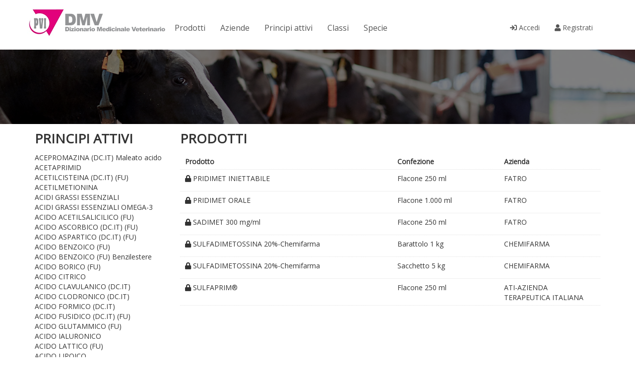

--- FILE ---
content_type: text/html; charset=utf-8
request_url: https://dizionariomedicinaleveterinario.it/principi-attivi/429/sulfadimetossina-dcit-fu-sodica/
body_size: 95450
content:
<!DOCTYPE html>
<html lang="en">
<head>
	<meta charset="utf-8">
	<meta http-equiv="X-UA-Compatible" content="IE=edge">
	<meta name="viewport" content="width=device-width, initial-scale=1">
	<meta name="author" content="Lenus Media" />
	<title>SULFADIMETOSSINA (DC.IT) (FU) Sodica | DMV</title>
		<script src="https://ajax.googleapis.com/ajax/libs/jquery/2.1.3/jquery.min.js"></script>
	
	<link rel="stylesheet" href="https://pro.fontawesome.com/releases/v5.12.1/css/all.css" integrity="sha384-TxKWSXbsweFt0o2WqfkfJRRNVaPdzXJ/YLqgStggBVRREXkwU7OKz+xXtqOU4u8+" crossorigin="anonymous">

	<link href="https://maxcdn.bootstrapcdn.com/bootstrap/3.3.4/css/bootstrap.min.css" rel="stylesheet">
	<script src="https://maxcdn.bootstrapcdn.com/bootstrap/3.3.4/js/bootstrap.min.js"></script> 
    <!--[if lt IE 9]>
    <script src="https://oss.maxcdn.com/html5shiv/3.7.2/html5shiv.min.js"></script>
    <script src="https://oss.maxcdn.com/respond/1.4.2/respond.min.js"></script>
    <![endif]-->
    <link href="/style.css?ico=1768768839" rel="stylesheet">
	<link rel="shortcut icon" type="image/x-icon" href="/favicon.ico?ico=1.1">
	<script type="text/javascript" src="/js/jquery.innerfade.js"></script>
</head>

	
	 <!-- Fixed navbar -->
    <nav class="navbar navbar-default navbar-top">
      <div class="container">
        <div class="navbar-header">
          <button type="button" class="navbar-toggle collapsed" data-toggle="collapse" data-target="#navbar" aria-expanded="false" aria-controls="navbar">
            <span class="sr-only">Toggle navigation</span>
            <span class="icon-bar"></span>
            <span class="icon-bar"></span>
            <span class="icon-bar"></span>
          </button>
          <a class="navbar-brand" href="/"><img src="/images/logo_dmv.png" alt="Dizionario Medicinale Veterinario" /></a>
        </div>
        <div id="navbar" class="navbar-collapse collapse">
          <ul class="nav navbar-nav">
		    <li class="dropdown">
			<a class="dropdown-toggle" data-toggle="dropdown" href="">Prodotti</a>
			<ul class="dropdown-menu">
			<li><a href='/prodotti/'>Tutti i prodotti</a></li>
			<li><a href='/sezione_rosa/'>Sezione Rosa</a></li>
						<li><a href='/login/'>Sezione Bianca</a></li>
			<li><a href='/login/'>Sezione Grigia</a></li>
						</ul>
			</li>
            <li class="active"><a href="/aziende/">Aziende</a></li>
            <li class="active"><a href="/principi_attivi/">Principi attivi</a></li>
            <li class="active"><a href="/classi/">Classi</a></li>
			<li class="active"><a href="/specie/">Specie</a></li>
          </ul>
          <ul class="nav navbar-nav navbar-right">
						<li class="active"><a href="/login/"><i class="fa fa-sign-in" aria-hidden="true"></i> Accedi</a></li>
			<li class="active"><a href="/register/"><i class="fa fa-user" aria-hidden="true"></i> Registrati</a></li>
			          </ul>
        </div><!--/.nav-collapse -->
      </div>
    </nav>
	<div class="contenitore_ricerca" style="height: 150px;">
	
	<div style="text-align: center; position: absolute; width: 100%; z-index: 999">
		<br />
		<div id="70efdf2ec9b086079795c442636b55fb" class="adserver" data-pos="17"></div>
	</div>

	<div class="contenitore_ricerca_overlay">
		<div class="innerfade_container">
			<ul class="innerfade" style="margin-top: -100px;">
				<li><img alt="" src="/images/allevamento_bovini.jpg" /></li>
				<li><img alt="" src="/images/allevamento_ippico.jpg" /></li>
				<li><img alt="" src="/images/allevamento_ovino.jpg" /></li>
				<li><img alt="" src="/images/allevamento_suino.jpg" /></li>			
			</ul>
		</div>
		<script type="text/javascript">
			$(document).ready(
				function(){
					$('.innerfade').innerfade({
						animationtype: 'fade',
						speed: 1000,
						timeout: 5000,
						type: 'random',
						containerheight: '1em'
					});
				}
			);
		</script>
	</div>
</div>	
	<div class="container">
		<div class="row">
			<div class="col-md-3"> 
				<h1 class="titolo">Principi attivi</h1>
				<div class="costringi_su_desktop">
				<ul>
					<li><a href="http://dizionariomedicinaleveterinario.it/principi-attivi/1/acepromazina-dcit-maleato-acido/">ACEPROMAZINA (DC.IT) Maleato acido</a></li><li><a href="http://dizionariomedicinaleveterinario.it/principi-attivi/643/acetaprimid/">ACETAPRIMID</a></li><li><a href="http://dizionariomedicinaleveterinario.it/principi-attivi/2/acetilcisteina-dcit-fu/">ACETILCISTEINA (DC.IT) (FU)</a></li><li><a href="http://dizionariomedicinaleveterinario.it/principi-attivi/3/acetilmetionina/">ACETILMETIONINA</a></li><li><a href="http://dizionariomedicinaleveterinario.it/principi-attivi/5/acidi-grassi-essenziali/">ACIDI GRASSI ESSENZIALI</a></li><li><a href="http://dizionariomedicinaleveterinario.it/principi-attivi/4/acidi-grassi-essenziali-omega3/">ACIDI GRASSI ESSENZIALI OMEGA-3</a></li><li><a href="http://dizionariomedicinaleveterinario.it/principi-attivi/6/acido-acetilsalicilico-fu/">ACIDO ACETILSALICILICO (FU)</a></li><li><a href="http://dizionariomedicinaleveterinario.it/principi-attivi/7/acido-ascorbico-dcit-fu/">ACIDO ASCORBICO (DC.IT) (FU)</a></li><li><a href="http://dizionariomedicinaleveterinario.it/principi-attivi/8/acido-aspartico-dcit-fu/">ACIDO ASPARTICO (DC.IT) (FU)</a></li><li><a href="http://dizionariomedicinaleveterinario.it/principi-attivi/9/acido-benzoico-fu/">ACIDO BENZOICO (FU)</a></li><li><a href="http://dizionariomedicinaleveterinario.it/principi-attivi/507/acido-benzoico-fu-benzilestere/">ACIDO BENZOICO (FU) Benzilestere</a></li><li><a href="http://dizionariomedicinaleveterinario.it/principi-attivi/10/acido-borico-fu/">ACIDO BORICO (FU)</a></li><li><a href="http://dizionariomedicinaleveterinario.it/principi-attivi/11/acido-citrico/">ACIDO CITRICO</a></li><li><a href="http://dizionariomedicinaleveterinario.it/principi-attivi/12/acido-clavulanico-dcit/">ACIDO CLAVULANICO (DC.IT)</a></li><li><a href="http://dizionariomedicinaleveterinario.it/principi-attivi/654/acido-clodronico-dcit/">ACIDO CLODRONICO (DC.IT)</a></li><li><a href="http://dizionariomedicinaleveterinario.it/principi-attivi/608/acido-formico-dcit/">ACIDO FORMICO (DC.IT)</a></li><li><a href="http://dizionariomedicinaleveterinario.it/principi-attivi/602/acido-fusidico-dcit-fu/">ACIDO FUSIDICO (DC.IT) (FU)</a></li><li><a href="http://dizionariomedicinaleveterinario.it/principi-attivi/13/acido-glutammico-fu/">ACIDO GLUTAMMICO (FU)</a></li><li><a href="http://dizionariomedicinaleveterinario.it/principi-attivi/642/acido-ialuronico/">ACIDO IALURONICO</a></li><li><a href="http://dizionariomedicinaleveterinario.it/principi-attivi/14/acido-lattico-fu/">ACIDO LATTICO (FU)</a></li><li><a href="http://dizionariomedicinaleveterinario.it/principi-attivi/15/acido-lipoico/">ACIDO LIPOICO</a></li><li><a href="http://dizionariomedicinaleveterinario.it/principi-attivi/16/acido-malico/">ACIDO MALICO</a></li><li><a href="http://dizionariomedicinaleveterinario.it/principi-attivi/17/acido-mefepronico/">ACIDO MEFEPRONICO</a></li><li><a href="http://dizionariomedicinaleveterinario.it/principi-attivi/18/acido-metacresolsulfonico-formaldeide/">ACIDO METACRESOLSULFONICO FORMALDEIDE</a></li><li><a href="http://dizionariomedicinaleveterinario.it/principi-attivi/19/acido-metiletil-fosfonico-vedi-butafosfano/">ACIDO METIL-ETIL FOSFONICO (vedi BUTAFOSFANO)</a></li><li><a href="http://dizionariomedicinaleveterinario.it/principi-attivi/640/acido-ossalico/">ACIDO OSSALICO</a></li><li><a href="http://dizionariomedicinaleveterinario.it/principi-attivi/20/acido-ossolinico-dcit/">ACIDO OSSOLINICO (DC.IT)</a></li><li><a href="http://dizionariomedicinaleveterinario.it/principi-attivi/21/acido-pantotenico-sale-di-calcio/">ACIDO PANTOTENICO Sale di calcio</a></li><li><a href="http://dizionariomedicinaleveterinario.it/principi-attivi/22/acido-propionico/">ACIDO PROPIONICO</a></li><li><a href="http://dizionariomedicinaleveterinario.it/principi-attivi/23/acido-salicilico-fu/">ACIDO SALICILICO (FU)</a></li><li><a href="http://dizionariomedicinaleveterinario.it/principi-attivi/508/acido-salicilico-fu-sale-sodico/">ACIDO SALICILICO (FU) Sale sodico</a></li><li><a href="http://dizionariomedicinaleveterinario.it/principi-attivi/24/acido-tiludronico-sale-disodico/">ACIDO TILUDRONICO Sale disodico</a></li><li><a href="http://dizionariomedicinaleveterinario.it/principi-attivi/25/acido-tioctico/">ACIDO TIOCTICO</a></li><li><a href="http://dizionariomedicinaleveterinario.it/principi-attivi/26/acido-tolfenamico/">ACIDO TOLFENAMICO</a></li><li><a href="http://dizionariomedicinaleveterinario.it/principi-attivi/27/acqua-per-preparazioni-iniettabili-fu/">ACQUA PER PREPARAZIONI INIETTABILI (FU)</a></li><li><a href="http://dizionariomedicinaleveterinario.it/principi-attivi/28/adenosina-monofosfato-bisodica/">ADENOSINA MONOFOSFATO Bisodica</a></li><li><a href="http://dizionariomedicinaleveterinario.it/principi-attivi/593/adrenalina-dcit-fu-tartrato/">ADRENALINA (DC.IT) (FU) Tartrato</a></li><li><a href="http://dizionariomedicinaleveterinario.it/principi-attivi/624/afoxolaner/">AFOXOLANER</a></li><li><a href="http://dizionariomedicinaleveterinario.it/principi-attivi/29/aglepristone/">AGLEPRISTONE</a></li><li><a href="http://dizionariomedicinaleveterinario.it/principi-attivi/30/alanina/">ALANINA</a></li><li><a href="http://dizionariomedicinaleveterinario.it/principi-attivi/31/albendazolo-fu-dcit/">ALBENDAZOLO (FU) (DC.IT)</a></li><li><a href="http://dizionariomedicinaleveterinario.it/principi-attivi/509/albendazolo-fu-dcit-micronizzato/">ALBENDAZOLO (FU) (DC.IT) Micronizzato</a></li><li><a href="http://dizionariomedicinaleveterinario.it/principi-attivi/684/alcool-etilico/">ALCOOL ETILICO</a></li><li><a href="http://dizionariomedicinaleveterinario.it/principi-attivi/32/alfacipermetrina/">ALFACIPERMETRINA</a></li><li><a href="http://dizionariomedicinaleveterinario.it/principi-attivi/33/alfaprostolo-dcit/">ALFAPROSTOLO (DC.IT)</a></li><li><a href="http://dizionariomedicinaleveterinario.it/principi-attivi/594/alfaxolone-dcit/">ALFAXOLONE (DC.IT)</a></li><li><a href="http://dizionariomedicinaleveterinario.it/principi-attivi/34/allantoina/">ALLANTOINA</a></li><li><a href="http://dizionariomedicinaleveterinario.it/principi-attivi/645/alletrina/">ALLETRINA</a></li><li><a href="http://dizionariomedicinaleveterinario.it/principi-attivi/35/aloe-estratto/">ALOE Estratto</a></li><li><a href="http://dizionariomedicinaleveterinario.it/principi-attivi/36/alofuginone/">ALOFUGINONE</a></li><li><a href="http://dizionariomedicinaleveterinario.it/principi-attivi/37/alotano-dcit-fu/">ALOTANO (DC.IT) (FU)</a></li><li><a href="http://dizionariomedicinaleveterinario.it/principi-attivi/38/altrenogest/">ALTRENOGEST</a></li><li><a href="http://dizionariomedicinaleveterinario.it/principi-attivi/39/amikacina-fu-dcit/">AMIKACINA (FU) (DC.IT)</a></li><li><a href="http://dizionariomedicinaleveterinario.it/principi-attivi/562/amikacina-solfato-fu/">AMIKACINA Solfato (FU)</a></li><li><a href="http://dizionariomedicinaleveterinario.it/principi-attivi/40/amitraz/">AMITRAZ</a></li><li><a href="http://dizionariomedicinaleveterinario.it/principi-attivi/592/amlodipina-dcit-besilato-fu/">AMLODIPINA (DC.IT) Besilato (FU)</a></li><li><a href="http://dizionariomedicinaleveterinario.it/principi-attivi/41/amminosidina-dcit-solfato-fu/">AMMINOSIDINA (DC.IT) Solfato (FU)</a></li><li><a href="http://dizionariomedicinaleveterinario.it/principi-attivi/42/ammonio-cloruro-fu/">AMMONIO CLORURO (FU)</a></li><li><a href="http://dizionariomedicinaleveterinario.it/principi-attivi/43/ammonio-quaternario/">AMMONIO QUATERNARIO</a></li><li><a href="http://dizionariomedicinaleveterinario.it/principi-attivi/44/amoxicillina-dcit/">AMOXICILLINA (DC.IT)</a></li><li><a href="http://dizionariomedicinaleveterinario.it/principi-attivi/510/amoxicillina-dcit-sodica/">AMOXICILLINA (DC.IT) Sodica</a></li><li><a href="http://dizionariomedicinaleveterinario.it/principi-attivi/511/amoxicillina-dcit-triidrato-fu/">AMOXICILLINA (DC.IT) Triidrato (FU)</a></li><li><a href="http://dizionariomedicinaleveterinario.it/principi-attivi/45/ampicillina-dcit/">AMPICILLINA (DC.IT)</a></li><li><a href="http://dizionariomedicinaleveterinario.it/principi-attivi/512/ampicillina-dcit-anidra/">AMPICILLINA (DC.IT) Anidra</a></li><li><a href="http://dizionariomedicinaleveterinario.it/principi-attivi/513/ampicillina-dcit-sodica-fu/">AMPICILLINA (DC.IT) Sodica (FU)</a></li><li><a href="http://dizionariomedicinaleveterinario.it/principi-attivi/514/ampicillina-dcit-triidrato-fu/">AMPICILLINA (DC.IT) Triidrato (FU)</a></li><li><a href="http://dizionariomedicinaleveterinario.it/principi-attivi/46/amprolium/">AMPROLIUM</a></li><li><a href="http://dizionariomedicinaleveterinario.it/principi-attivi/515/amprolium-cloridrato/">AMPROLIUM Cloridrato</a></li><li><a href="http://dizionariomedicinaleveterinario.it/principi-attivi/47/antimoniato-di-nmetilglucamina/">ANTIMONIATO DI N-METILGLUCAMINA</a></li><li><a href="http://dizionariomedicinaleveterinario.it/principi-attivi/632/antitossina-tetanica/">ANTITOSSINA TETANICA</a></li><li><a href="http://dizionariomedicinaleveterinario.it/principi-attivi/662/apomorfina-cloridrato-fu/">APOMORFINA Cloridrato (FU)</a></li><li><a href="http://dizionariomedicinaleveterinario.it/principi-attivi/48/apramicina-solfato/">APRAMICINA Solfato</a></li><li><a href="http://dizionariomedicinaleveterinario.it/principi-attivi/49/argento-carbonato/">ARGENTO Carbonato</a></li><li><a href="http://dizionariomedicinaleveterinario.it/principi-attivi/50/arginina-dcit-fu/">ARGININA (DC.IT) (FU)</a></li><li><a href="http://dizionariomedicinaleveterinario.it/principi-attivi/516/arginina-dcit-fu-base/">ARGININA (DC.IT) (FU) Base</a></li><li><a href="http://dizionariomedicinaleveterinario.it/principi-attivi/517/arginina-dcit-fu-cloridrato/">ARGININA (DC.IT) (FU) Cloridrato</a></li><li><a href="http://dizionariomedicinaleveterinario.it/principi-attivi/702/atinvicitinib/">ATINVICITINIB</a></li><li><a href="http://dizionariomedicinaleveterinario.it/principi-attivi/51/atipamezolo/">ATIPAMEZOLO</a></li><li><a href="http://dizionariomedicinaleveterinario.it/principi-attivi/561/atipamezolo-cloridrato/">ATIPAMEZOLO Cloridrato</a></li><li><a href="http://dizionariomedicinaleveterinario.it/principi-attivi/52/atropina-solfato-dcit-fu/">ATROPINA SOLFATO (DC.IT) (FU)</a></li><li><a href="http://dizionariomedicinaleveterinario.it/principi-attivi/700/azamethiphos/">AZAMETHIPHOS</a></li><li><a href="http://dizionariomedicinaleveterinario.it/principi-attivi/53/azaperone/">AZAPERONE</a></li><li><a href="http://dizionariomedicinaleveterinario.it/principi-attivi/54/batteri-vivi/">BATTERI VIVI</a></li><li><a href="http://dizionariomedicinaleveterinario.it/principi-attivi/682/bedinvetmab/">BEDINVETMAB</a></li><li><a href="http://dizionariomedicinaleveterinario.it/principi-attivi/55/benazepril-dcit/">BENAZEPRIL (DC.IT)</a></li><li><a href="http://dizionariomedicinaleveterinario.it/principi-attivi/518/benazepril-dcit-cloridrato/">BENAZEPRIL (DC.IT) Cloridrato</a></li><li><a href="http://dizionariomedicinaleveterinario.it/principi-attivi/56/benetaminpenicillina/">BENETAMINPENICILLINA</a></li><li><a href="http://dizionariomedicinaleveterinario.it/principi-attivi/57/benzalconio-cloruro/">BENZALCONIO CLORURO</a></li><li><a href="http://dizionariomedicinaleveterinario.it/principi-attivi/58/benzidamina-dcit/">BENZIDAMINA (DC.IT)</a></li><li><a href="http://dizionariomedicinaleveterinario.it/principi-attivi/59/benzilfenolo/">BENZILFENOLO</a></li><li><a href="http://dizionariomedicinaleveterinario.it/principi-attivi/60/benzilpenicillina-dcit-fu-benzatinica/">BENZILPENICILLINA (DC.IT) (FU) Benzatinica</a></li><li><a href="http://dizionariomedicinaleveterinario.it/principi-attivi/61/benzilpenicillina-dcit-fu-procainica/">BENZILPENICILLINA (DC.IT) (FU) Procainica</a></li><li><a href="http://dizionariomedicinaleveterinario.it/principi-attivi/62/benzilpenicillina-dcit-fu-sodica/">BENZILPENICILLINA (DC.IT) (FU) Sodica</a></li><li><a href="http://dizionariomedicinaleveterinario.it/principi-attivi/63/benzoile-perossido-idrato-fu/">BENZOILE PEROSSIDO IDRATO (FU)</a></li><li><a href="http://dizionariomedicinaleveterinario.it/principi-attivi/64/betacarotene-fu/">BETACAROTENE (FU)</a></li><li><a href="http://dizionariomedicinaleveterinario.it/principi-attivi/65/betametasone-dcit-fu/">BETAMETASONE (DC.IT) (FU)</a></li><li><a href="http://dizionariomedicinaleveterinario.it/principi-attivi/638/betametasone-dcit-fu-acetato-fu/">BETAMETASONE (DC.IT) (FU) Acetato (FU)</a></li><li><a href="http://dizionariomedicinaleveterinario.it/principi-attivi/519/betametasone-dcit-fu-fosfato-disodico-fu/">BETAMETASONE (DC.IT) (FU) Fosfato disodico (FU)</a></li><li><a href="http://dizionariomedicinaleveterinario.it/principi-attivi/659/betametasone-dcit-fu-sodio-fosfato/">BETAMETASONE (DC.IT) (FU) Sodio fosfato</a></li><li><a href="http://dizionariomedicinaleveterinario.it/principi-attivi/520/betametasone-dcit-fu-valerato-fu/">BETAMETASONE (DC.IT) (FU) Valerato (FU)</a></li><li><a href="http://dizionariomedicinaleveterinario.it/principi-attivi/66/bioflavanoidi/">BIOFLAVANOIDI</a></li><li><a href="http://dizionariomedicinaleveterinario.it/principi-attivi/67/biotina/">BIOTINA</a></li><li><a href="http://dizionariomedicinaleveterinario.it/principi-attivi/68/bisabololo/">BISABOLOLO</a></li><li><a href="http://dizionariomedicinaleveterinario.it/principi-attivi/69/bismuto-nitrato-basico/">BISMUTO NITRATO BASICO</a></li><li><a href="http://dizionariomedicinaleveterinario.it/principi-attivi/705/bismuto-sottonitrato-pesante-fu/">BISMUTO SOTTONITRATO PESANTE (FU)</a></li><li><a href="http://dizionariomedicinaleveterinario.it/principi-attivi/70/boldo-fu/">BOLDO (FU)</a></li><li><a href="http://dizionariomedicinaleveterinario.it/principi-attivi/670/brodifacoum/">BRODIFACOUM</a></li><li><a href="http://dizionariomedicinaleveterinario.it/principi-attivi/669/bromadiolone/">BROMADIOLONE</a></li><li><a href="http://dizionariomedicinaleveterinario.it/principi-attivi/71/bromessina-dcit-cloirdrato-fu/">BROMESSINA (DC.IT) Cloirdrato (FU)</a></li><li><a href="http://dizionariomedicinaleveterinario.it/principi-attivi/661/buprenorfina-dcit-fu-cloridrato/">BUPRENORFINA (DC.IT) (FU) cloridrato</a></li><li><a href="http://dizionariomedicinaleveterinario.it/principi-attivi/597/buprenorfina-fu-dcit/">BUPRENORFINA (FU) (DC.IT)</a></li><li><a href="http://dizionariomedicinaleveterinario.it/principi-attivi/628/buserelina-dcit-fu/">BUSERELINA (DC.IT) (FU)</a></li><li><a href="http://dizionariomedicinaleveterinario.it/principi-attivi/72/buserelina-dcit-fu-acetato/">BUSERELINA (DC.IT) (FU) Acetato</a></li><li><a href="http://dizionariomedicinaleveterinario.it/principi-attivi/73/butafosfano/">BUTAFOSFANO</a></li><li><a href="http://dizionariomedicinaleveterinario.it/principi-attivi/74/butorfanolo-dcit-tartrato/">BUTORFANOLO (DC.IT) Tartrato</a></li><li><a href="http://dizionariomedicinaleveterinario.it/principi-attivi/75/cabergolina-dcit/">CABERGOLINA (DC.IT)</a></li><li><a href="http://dizionariomedicinaleveterinario.it/principi-attivi/76/caffeina-fu/">CAFFEINA (FU)</a></li><li><a href="http://dizionariomedicinaleveterinario.it/principi-attivi/77/calcio-borogluconato/">CALCIO Borogluconato</a></li><li><a href="http://dizionariomedicinaleveterinario.it/principi-attivi/78/calcio-carbonato/">CALCIO Carbonato</a></li><li><a href="http://dizionariomedicinaleveterinario.it/principi-attivi/79/calcio-cloruro/">CALCIO Cloruro</a></li><li><a href="http://dizionariomedicinaleveterinario.it/principi-attivi/80/calcio-formiato/">CALCIO Formiato</a></li><li><a href="http://dizionariomedicinaleveterinario.it/principi-attivi/81/calcio-gluconato-fu/">CALCIO Gluconato (FU)</a></li><li><a href="http://dizionariomedicinaleveterinario.it/principi-attivi/82/calcio-lattato/">CALCIO Lattato</a></li><li><a href="http://dizionariomedicinaleveterinario.it/principi-attivi/83/calcio-pantotenato/">CALCIO Pantotenato</a></li><li><a href="http://dizionariomedicinaleveterinario.it/principi-attivi/84/calcio-solfato/">CALCIO Solfato</a></li><li><a href="http://dizionariomedicinaleveterinario.it/principi-attivi/85/carazololo-cloridrato/">CARAZOLOLO Cloridrato</a></li><li><a href="http://dizionariomedicinaleveterinario.it/principi-attivi/86/carbaryl/">CARBARYL</a></li><li><a href="http://dizionariomedicinaleveterinario.it/principi-attivi/87/carbetocina/">CARBETOCINA</a></li><li><a href="http://dizionariomedicinaleveterinario.it/principi-attivi/630/carbimazolo-dcit-fu/">CARBIMAZOLO (DC.IT) (FU)</a></li><li><a href="http://dizionariomedicinaleveterinario.it/principi-attivi/88/carnitina-dcit/">CARNITINA (DC.IT)</a></li><li><a href="http://dizionariomedicinaleveterinario.it/principi-attivi/521/carnitina-dcit-cloridrato/">CARNITINA (DC.IT) Cloridrato</a></li><li><a href="http://dizionariomedicinaleveterinario.it/principi-attivi/89/carprofen/">CARPROFEN</a></li><li><a href="http://dizionariomedicinaleveterinario.it/principi-attivi/90/cefacetrile-dcit-sodico/">CEFACETRILE (DC.IT) Sodico</a></li><li><a href="http://dizionariomedicinaleveterinario.it/principi-attivi/91/cefadroxil-dcit/">CEFADROXIL (DC.IT)</a></li><li><a href="http://dizionariomedicinaleveterinario.it/principi-attivi/92/cefalexina-dcit-fu/">CEFALEXINA (DC.IT) (FU)</a></li><li><a href="http://dizionariomedicinaleveterinario.it/principi-attivi/522/cefalexina-dcit-fu-benzatina/">CEFALEXINA (DC.IT) (FU) Benzatina</a></li><li><a href="http://dizionariomedicinaleveterinario.it/principi-attivi/523/cefalexina-dcit-fu-monoidrato-dcit-fu/">CEFALEXINA (DC.IT) (FU) Monoidrato (DC.IT) (FU)</a></li><li><a href="http://dizionariomedicinaleveterinario.it/principi-attivi/93/cefalonio/">CEFALONIO</a></li><li><a href="http://dizionariomedicinaleveterinario.it/principi-attivi/603/cefalonio-dcit-diidrato/">CEFALONIO (DC.IT) Diidrato</a></li><li><a href="http://dizionariomedicinaleveterinario.it/principi-attivi/94/cefapirina-dcit/">CEFAPIRINA (DC.IT)</a></li><li><a href="http://dizionariomedicinaleveterinario.it/principi-attivi/524/cefapirina-dcit-benzatina/">CEFAPIRINA (DC.IT) Benzatina</a></li><li><a href="http://dizionariomedicinaleveterinario.it/principi-attivi/525/cefapirina-dcit-sodica-fu/">CEFAPIRINA (DC.IT) Sodica (FU)</a></li><li><a href="http://dizionariomedicinaleveterinario.it/principi-attivi/95/cefazolina-dcit/">CEFAZOLINA (DC.IT)</a></li><li><a href="http://dizionariomedicinaleveterinario.it/principi-attivi/96/cefoperazone-dcit/">CEFOPERAZONE (DC.IT)</a></li><li><a href="http://dizionariomedicinaleveterinario.it/principi-attivi/634/cefoperazone-dcit-sodico-fu/">CEFOPERAZONE (DC.IT) Sodico (FU)</a></li><li><a href="http://dizionariomedicinaleveterinario.it/principi-attivi/97/cefovecina/">CEFOVECINA</a></li><li><a href="http://dizionariomedicinaleveterinario.it/principi-attivi/98/cefquinome-solfato/">CEFQUINOME Solfato</a></li><li><a href="http://dizionariomedicinaleveterinario.it/principi-attivi/99/ceftiofur/">CEFTIOFUR</a></li><li><a href="http://dizionariomedicinaleveterinario.it/principi-attivi/526/ceftiofur-cloridrato/">CEFTIOFUR Cloridrato</a></li><li><a href="http://dizionariomedicinaleveterinario.it/principi-attivi/527/ceftiofur-sale-sodico/">CEFTIOFUR Sale sodico</a></li><li><a href="http://dizionariomedicinaleveterinario.it/principi-attivi/671/cellule-staminali-mesenchimali-ottenute-da-sangue-equino/">CELLULE STAMINALI MESENCHIMALI OTTENUTE DA SANGUE EQUINO</a></li><li><a href="http://dizionariomedicinaleveterinario.it/principi-attivi/100/chitosan/">CHITOSAN</a></li><li><a href="http://dizionariomedicinaleveterinario.it/principi-attivi/101/cianocobalamina-fu-dcit/">CIANOCOBALAMINA (FU) (DC.IT)</a></li><li><a href="http://dizionariomedicinaleveterinario.it/principi-attivi/677/ciclesonide/">CICLESONIDE</a></li><li><a href="http://dizionariomedicinaleveterinario.it/principi-attivi/102/ciclosporina-dcit-fu/">CICLOSPORINA (DC.IT) (FU)</a></li><li><a href="http://dizionariomedicinaleveterinario.it/principi-attivi/674/cifenotrina/">CIFENOTRINA</a></li><li><a href="http://dizionariomedicinaleveterinario.it/principi-attivi/103/ciflutrin/">CIFLUTRIN</a></li><li><a href="http://dizionariomedicinaleveterinario.it/principi-attivi/104/cimetidina-dcit-fu/">CIMETIDINA (DC.IT) (FU)</a></li><li><a href="http://dizionariomedicinaleveterinario.it/principi-attivi/105/cimicoxib/">CIMICOXIB</a></li><li><a href="http://dizionariomedicinaleveterinario.it/principi-attivi/106/cipermetrina/">CIPERMETRINA</a></li><li><a href="http://dizionariomedicinaleveterinario.it/principi-attivi/656/ciromazina/">CIROMAZINA</a></li><li><a href="http://dizionariomedicinaleveterinario.it/principi-attivi/107/citronella-olio-essenziale/">CITRONELLA Olio essenziale</a></li><li><a href="http://dizionariomedicinaleveterinario.it/principi-attivi/108/citrullina/">CITRULLINA</a></li><li><a href="http://dizionariomedicinaleveterinario.it/principi-attivi/109/clenbuterolo-dcit-cloridrato/">CLENBUTEROLO (DC.IT) Cloridrato</a></li><li><a href="http://dizionariomedicinaleveterinario.it/principi-attivi/110/clindamicina-dcit/">CLINDAMICINA (DC.IT)</a></li><li><a href="http://dizionariomedicinaleveterinario.it/principi-attivi/528/clindamicina-dcit-cloridrato-fu/">CLINDAMICINA (DC.IT) Cloridrato (FU)</a></li><li><a href="http://dizionariomedicinaleveterinario.it/principi-attivi/111/clomipramina-dcit-cloridrato-fu/">CLOMIPRAMINA (DC.IT) Cloridrato (FU)</a></li><li><a href="http://dizionariomedicinaleveterinario.it/principi-attivi/112/cloprostenolo/">CLOPROSTENOLO</a></li><li><a href="http://dizionariomedicinaleveterinario.it/principi-attivi/529/cloprostenolo-destrogiro/">CLOPROSTENOLO Destrogiro</a></li><li><a href="http://dizionariomedicinaleveterinario.it/principi-attivi/530/cloprostenolo-sodico/">CLOPROSTENOLO Sodico</a></li><li><a href="http://dizionariomedicinaleveterinario.it/principi-attivi/113/cloramfenicolo-dcit-fu/">CLORAMFENICOLO (DC.IT) (FU)</a></li><li><a href="http://dizionariomedicinaleveterinario.it/principi-attivi/114/cloramina-fu/">CLORAMINA (FU)</a></li><li><a href="http://dizionariomedicinaleveterinario.it/principi-attivi/650/cloramina-t/">CLORAMINA T</a></li><li><a href="http://dizionariomedicinaleveterinario.it/principi-attivi/115/clorexidina-dcit/">CLOREXIDINA (DC.IT)</a></li><li><a href="http://dizionariomedicinaleveterinario.it/principi-attivi/531/clorexidina-dcit-digluconato-fu/">CLOREXIDINA (DC.IT) Digluconato (FU)</a></li><li><a href="http://dizionariomedicinaleveterinario.it/principi-attivi/116/clorfenamina-dcit-maleato-fu/">CLORFENAMINA (DC.IT) Maleato (FU)</a></li><li><a href="http://dizionariomedicinaleveterinario.it/principi-attivi/117/clorfeniramina-vedi-clorfenamina/">CLORFENIRAMINA (vedi CLORFENAMINA)</a></li><li><a href="http://dizionariomedicinaleveterinario.it/principi-attivi/118/clorocresolo-fu/">CLOROCRESOLO (FU)</a></li><li><a href="http://dizionariomedicinaleveterinario.it/principi-attivi/119/clorsulon/">CLORSULON</a></li><li><a href="http://dizionariomedicinaleveterinario.it/principi-attivi/120/clortetraciclina-dcit/">CLORTETRACICLINA (DC.IT)</a></li><li><a href="http://dizionariomedicinaleveterinario.it/principi-attivi/532/clortetraciclina-dcit-cloridrato-fu/">CLORTETRACICLINA (DC.IT) Cloridrato (FU)</a></li><li><a href="http://dizionariomedicinaleveterinario.it/principi-attivi/121/closantel/">CLOSANTEL</a></li><li><a href="http://dizionariomedicinaleveterinario.it/principi-attivi/122/clostebol-dcit/">CLOSTEBOL (DC.IT)</a></li><li><a href="http://dizionariomedicinaleveterinario.it/principi-attivi/627/clostebol-dcit-acetato/">CLOSTEBOL (DC.IT) Acetato</a></li><li><a href="http://dizionariomedicinaleveterinario.it/principi-attivi/123/clotrimazolo-dcit-fu/">CLOTRIMAZOLO (DC.IT) (FU)</a></li><li><a href="http://dizionariomedicinaleveterinario.it/principi-attivi/124/cloxacillina-dcit/">CLOXACILLINA (DC.IT)</a></li><li><a href="http://dizionariomedicinaleveterinario.it/principi-attivi/533/cloxacillina-dcit-benzatina/">CLOXACILLINA (DC.IT) Benzatina</a></li><li><a href="http://dizionariomedicinaleveterinario.it/principi-attivi/534/cloxacillina-dcit-sodica-fu/">CLOXACILLINA (DC.IT) Sodica (FU)</a></li><li><a href="http://dizionariomedicinaleveterinario.it/principi-attivi/125/cobalto-cloruro/">COBALTO Cloruro</a></li><li><a href="http://dizionariomedicinaleveterinario.it/principi-attivi/126/cobalto-elemento/">COBALTO Elemento</a></li><li><a href="http://dizionariomedicinaleveterinario.it/principi-attivi/127/cobamamide-dcit/">COBAMAMIDE (DC.IT)</a></li><li><a href="http://dizionariomedicinaleveterinario.it/principi-attivi/128/cocarbossilasi-dcit/">COCARBOSSILASI (DC.IT)</a></li><li><a href="http://dizionariomedicinaleveterinario.it/principi-attivi/129/colecalciferolo-dcit-fu/">COLECALCIFEROLO (DC.IT) (FU)</a></li><li><a href="http://dizionariomedicinaleveterinario.it/principi-attivi/130/colina-dcit/">COLINA (DC.IT)</a></li><li><a href="http://dizionariomedicinaleveterinario.it/principi-attivi/131/colistina-dcit-solfato-fu/">COLISTINA (DC.IT) Solfato (FU)</a></li><li><a href="http://dizionariomedicinaleveterinario.it/principi-attivi/672/collagene-idrolizzato/">COLLAGENE IDROLIZZATO</a></li><li><a href="http://dizionariomedicinaleveterinario.it/principi-attivi/132/condroitin-solfato/">CONDROITIN SOLFATO</a></li><li><a href="http://dizionariomedicinaleveterinario.it/principi-attivi/133/condurango/">CONDURANGO</a></li><li><a href="http://dizionariomedicinaleveterinario.it/principi-attivi/134/cresolo/">CRESOLO</a></li><li><a href="http://dizionariomedicinaleveterinario.it/principi-attivi/135/cronolone/">CRONOLONE</a></li><li><a href="http://dizionariomedicinaleveterinario.it/principi-attivi/136/danofloxacin-mesilato/">DANOFLOXACIN Mesilato</a></li><li><a href="http://dizionariomedicinaleveterinario.it/principi-attivi/137/decochinato/">DECOCHINATO</a></li><li><a href="http://dizionariomedicinaleveterinario.it/principi-attivi/138/deltametrina/">DELTAMETRINA</a></li><li><a href="http://dizionariomedicinaleveterinario.it/principi-attivi/139/dembrexina/">DEMBREXINA</a></li><li><a href="http://dizionariomedicinaleveterinario.it/principi-attivi/649/denatonio-benzoato/">DENATONIO Benzoato</a></li><li><a href="http://dizionariomedicinaleveterinario.it/principi-attivi/660/denaverina-dcit-cloridrato/">DENAVERINA (DC.IT) Cloridrato</a></li><li><a href="http://dizionariomedicinaleveterinario.it/principi-attivi/140/desametasone-dcit-fu/">DESAMETASONE (DC.IT) (FU)</a></li><li><a href="http://dizionariomedicinaleveterinario.it/principi-attivi/535/desametasone-dcit-fu-21isonicotinato/">DESAMETASONE (DC.IT) (FU) 21-isonicotinato</a></li><li><a href="http://dizionariomedicinaleveterinario.it/principi-attivi/536/desametasone-dcit-fu-acetato-fu/">DESAMETASONE (DC.IT) (FU) Acetato (FU)</a></li><li><a href="http://dizionariomedicinaleveterinario.it/principi-attivi/537/desametasone-dcit-fu-fenilpropionato/">DESAMETASONE (DC.IT) (FU) Fenilpropionato</a></li><li><a href="http://dizionariomedicinaleveterinario.it/principi-attivi/538/desametasone-dcit-fu-sodio-fosfato-fu/">DESAMETASONE (DC.IT) (FU) Sodio fosfato (FU)</a></li><li><a href="http://dizionariomedicinaleveterinario.it/principi-attivi/539/desametasone-dcit-fu-trimetilacetato/">DESAMETASONE (DC.IT) (FU) Trimetilacetato</a></li><li><a href="http://dizionariomedicinaleveterinario.it/principi-attivi/141/deslorelina/">DESLORELINA</a></li><li><a href="http://dizionariomedicinaleveterinario.it/principi-attivi/636/deslorelina-acetato/">DESLORELINA Acetato</a></li><li><a href="http://dizionariomedicinaleveterinario.it/principi-attivi/606/desossicortisone-dcit-pivalato/">DESOSSICORTISONE (DC.IT) Pivalato</a></li><li><a href="http://dizionariomedicinaleveterinario.it/principi-attivi/142/detomidina-cloridrato/">DETOMIDINA Cloridrato</a></li><li><a href="http://dizionariomedicinaleveterinario.it/principi-attivi/706/dexcloprostenolo/">DEXCLOPROSTENOLO</a></li><li><a href="http://dizionariomedicinaleveterinario.it/principi-attivi/143/dexmetomidina-cloridrato/">DEXMETOMIDINA Cloridrato</a></li><li><a href="http://dizionariomedicinaleveterinario.it/principi-attivi/144/diaveridina/">DIAVERIDINA</a></li><li><a href="http://dizionariomedicinaleveterinario.it/principi-attivi/605/diazepam-dcit-fu/">DIAZEPAM (DC.IT) (FU)</a></li><li><a href="http://dizionariomedicinaleveterinario.it/principi-attivi/145/diazinone/">DIAZINONE</a></li><li><a href="http://dizionariomedicinaleveterinario.it/principi-attivi/158/dibotermina-alfa-rhbmp2/">DIBOTERMINA ALFA (rhBMP-2)</a></li><li><a href="http://dizionariomedicinaleveterinario.it/principi-attivi/146/diclazuril-per-uso-veterinario/">DICLAZURIL PER USO VETERINARIO</a></li><li><a href="http://dizionariomedicinaleveterinario.it/principi-attivi/147/diclofenac-dcit/">DICLOFENAC (DC.IT)</a></li><li><a href="http://dizionariomedicinaleveterinario.it/principi-attivi/540/diclofenac-dcit-sodico-fu/">DICLOFENAC (DC.IT) Sodico (FU)</a></li><li><a href="http://dizionariomedicinaleveterinario.it/principi-attivi/148/diclorofene/">DICLOROFENE</a></li><li><a href="http://dizionariomedicinaleveterinario.it/principi-attivi/149/dicloxacillina-dcit/">DICLOXACILLINA (DC.IT)</a></li><li><a href="http://dizionariomedicinaleveterinario.it/principi-attivi/541/dicloxacillina-dcit-sodica/">DICLOXACILLINA (DC.IT) Sodica</a></li><li><a href="http://dizionariomedicinaleveterinario.it/principi-attivi/598/dietanolamina-fusidato/">DIETANOLAMINA Fusidato</a></li><li><a href="http://dizionariomedicinaleveterinario.it/principi-attivi/150/dietiltoluamide/">DIETILTOLUAMIDE</a></li><li><a href="http://dizionariomedicinaleveterinario.it/principi-attivi/668/difethialone/">DIFETHIALONE</a></li><li><a href="http://dizionariomedicinaleveterinario.it/principi-attivi/151/difloxacina-cloridrato/">DIFLOXACINA Cloridrato</a></li><li><a href="http://dizionariomedicinaleveterinario.it/principi-attivi/152/diidrostreptomicina-dcit-solfato/">DIIDROSTREPTOMICINA (DC.IT) Solfato</a></li><li><a href="http://dizionariomedicinaleveterinario.it/principi-attivi/153/diiodomedrina/">DIIODOMEDRINA</a></li><li><a href="http://dizionariomedicinaleveterinario.it/principi-attivi/646/dimeticone/">DIMETICONE</a></li><li><a href="http://dizionariomedicinaleveterinario.it/principi-attivi/154/dimetilsolfossido-dcit/">DIMETILSOLFOSSIDO (DC.IT)</a></li><li><a href="http://dizionariomedicinaleveterinario.it/principi-attivi/155/dimetridazolo-dcit/">DIMETRIDAZOLO (DC.IT)</a></li><li><a href="http://dizionariomedicinaleveterinario.it/principi-attivi/156/dinoprost-dcit/">DINOPROST (DC.IT)</a></li><li><a href="http://dizionariomedicinaleveterinario.it/principi-attivi/542/dinoprost-dcit-trometamolo-fu/">DINOPROST (DC.IT) Trometamolo (FU)</a></li><li><a href="http://dizionariomedicinaleveterinario.it/principi-attivi/159/dinotefuran/">DINOTEFURAN</a></li><li><a href="http://dizionariomedicinaleveterinario.it/principi-attivi/157/diprofillina-dcit-fu/">DIPROFILLINA (DC.IT) (FU)</a></li><li><a href="http://dizionariomedicinaleveterinario.it/principi-attivi/160/domperidone-dcit-fu/">DOMPERIDONE (DC.IT) (FU)</a></li><li><a href="http://dizionariomedicinaleveterinario.it/principi-attivi/161/doramectina/">DORAMECTINA</a></li><li><a href="http://dizionariomedicinaleveterinario.it/principi-attivi/162/doxiciclina-dcit-fu/">DOXICICLINA (DC.IT) (FU)</a></li><li><a href="http://dizionariomedicinaleveterinario.it/principi-attivi/543/doxiciclina-dcit-fu-cloridrato/">DOXICICLINA (DC.IT) (FU) Cloridrato</a></li><li><a href="http://dizionariomedicinaleveterinario.it/principi-attivi/544/doxiciclina-dcit-fu-iclato-fu/">DOXICICLINA (DC.IT) (FU) Iclato (FU)</a></li><li><a href="http://dizionariomedicinaleveterinario.it/principi-attivi/545/doxiciclina-dcit-fu-monoidrato/">DOXICICLINA (DC.IT) (FU) Monoidrato</a></li><li><a href="http://dizionariomedicinaleveterinario.it/principi-attivi/163/econazolo-dcit-nitrato-fu/">ECONAZOLO (DC.IT) Nitrato (FU)</a></li><li><a href="http://dizionariomedicinaleveterinario.it/principi-attivi/610/efedrina-cloridrato-fu/">EFEDRINA Cloridrato (FU)</a></li><li><a href="http://dizionariomedicinaleveterinario.it/principi-attivi/164/embutramide/">EMBUTRAMIDE</a></li><li><a href="http://dizionariomedicinaleveterinario.it/principi-attivi/165/emodepside/">EMODEPSIDE</a></li><li><a href="http://dizionariomedicinaleveterinario.it/principi-attivi/166/enalapril-dcit-maleato/">ENALAPRIL (DC.IT) Maleato</a></li><li><a href="http://dizionariomedicinaleveterinario.it/principi-attivi/687/enflicoxib/">ENFLICOXIB</a></li><li><a href="http://dizionariomedicinaleveterinario.it/principi-attivi/167/enilconazolo/">ENILCONAZOLO</a></li><li><a href="http://dizionariomedicinaleveterinario.it/principi-attivi/168/enrofloxacin/">ENROFLOXACIN</a></li><li><a href="http://dizionariomedicinaleveterinario.it/principi-attivi/169/epigallocatechingallato/">EPIGALLOCATECHINGALLATO</a></li><li><a href="http://dizionariomedicinaleveterinario.it/principi-attivi/170/eprinomectina/">EPRINOMECTINA</a></li><li><a href="http://dizionariomedicinaleveterinario.it/principi-attivi/675/eptametiltrisilossano/">EPTAMETILTRISILOSSANO</a></li><li><a href="http://dizionariomedicinaleveterinario.it/principi-attivi/171/eptaminolo-dcit/">EPTAMINOLO (DC.IT)</a></li><li><a href="http://dizionariomedicinaleveterinario.it/principi-attivi/620/eptaminolo-dcit-cloridrato/">EPTAMINOLO (DC.IT) Cloridrato</a></li><li><a href="http://dizionariomedicinaleveterinario.it/principi-attivi/172/ergometrina-dcit-maleato/">ERGOMETRINA (DC.IT) Maleato</a></li><li><a href="http://dizionariomedicinaleveterinario.it/principi-attivi/173/eritromicina-dcit-fu/">ERITROMICINA (DC.IT) (FU)</a></li><li><a href="http://dizionariomedicinaleveterinario.it/principi-attivi/546/eritromicina-dcit-fu-estolato-fu/">ERITROMICINA (DC.IT) (FU) Estolato (FU)</a></li><li><a href="http://dizionariomedicinaleveterinario.it/principi-attivi/547/eritromicina-dcit-fu-tiocianato/">ERITROMICINA (DC.IT) (FU) Tiocianato</a></li><li><a href="http://dizionariomedicinaleveterinario.it/principi-attivi/686/esafoxolaner/">ESAFOXOLANER</a></li><li><a href="http://dizionariomedicinaleveterinario.it/principi-attivi/174/esbiotrina/">ESBIOTRINA</a></li><li><a href="http://dizionariomedicinaleveterinario.it/principi-attivi/175/estratto-di-piretro/">ESTRATTO DI PIRETRO</a></li><li><a href="http://dizionariomedicinaleveterinario.it/principi-attivi/176/estriolo-fu/">ESTRIOLO (FU)</a></li><li><a href="http://dizionariomedicinaleveterinario.it/principi-attivi/663/etamsilato/">ETAMSILATO</a></li><li><a href="http://dizionariomedicinaleveterinario.it/principi-attivi/177/etilesanediolo/">ETILESANEDIOLO</a></li><li><a href="http://dizionariomedicinaleveterinario.it/principi-attivi/648/etofenprox-puro/">ETOFENPROX Puro</a></li><li><a href="http://dizionariomedicinaleveterinario.it/principi-attivi/178/febantel/">FEBANTEL</a></li><li><a href="http://dizionariomedicinaleveterinario.it/principi-attivi/179/fegato-estratto-totale-per-uso-parenterale/">FEGATO Estratto totale per uso parenterale</a></li><li><a href="http://dizionariomedicinaleveterinario.it/principi-attivi/180/fenbendazolo/">FENBENDAZOLO</a></li><li><a href="http://dizionariomedicinaleveterinario.it/principi-attivi/181/fenilalanina/">FENILALANINA</a></li><li><a href="http://dizionariomedicinaleveterinario.it/principi-attivi/182/fenilbutazone-dcit-fu/">FENILBUTAZONE (DC.IT) (FU)</a></li><li><a href="http://dizionariomedicinaleveterinario.it/principi-attivi/183/fenilfenolo/">FENILFENOLO</a></li><li><a href="http://dizionariomedicinaleveterinario.it/principi-attivi/184/fenilpropanolamina-cloridrato-fu/">FENILPROPANOLAMINA Cloridrato (FU)</a></li><li><a href="http://dizionariomedicinaleveterinario.it/principi-attivi/600/fenobarbital-dcit-fu/">FENOBARBITAL (DC.IT) (FU)</a></li><li><a href="http://dizionariomedicinaleveterinario.it/principi-attivi/185/fenossimetilpenicillina-potassica-fu/">FENOSSIMETILPENICILLINA POTASSICA (FU)</a></li><li><a href="http://dizionariomedicinaleveterinario.it/principi-attivi/186/fenotrina/">FENOTRINA</a></li><li><a href="http://dizionariomedicinaleveterinario.it/principi-attivi/190/fentanil-fu-dcit/">FENTANIL (FU) (DC.IT)</a></li><li><a href="http://dizionariomedicinaleveterinario.it/principi-attivi/187/feromoni/">FEROMONI</a></li><li><a href="http://dizionariomedicinaleveterinario.it/principi-attivi/188/ferro-destrano/">FERRO DESTRANO</a></li><li><a href="http://dizionariomedicinaleveterinario.it/principi-attivi/189/ferro-destrano-glucoeptonato/">FERRO DESTRANO Glucoeptonato</a></li><li><a href="http://dizionariomedicinaleveterinario.it/principi-attivi/191/fipronil/">FIPRONIL</a></li><li><a href="http://dizionariomedicinaleveterinario.it/principi-attivi/192/firocoxib/">FIROCOXIB</a></li><li><a href="http://dizionariomedicinaleveterinario.it/principi-attivi/193/fitomenadione-dcit-fu/">FITOMENADIONE (DC.IT) (FU)</a></li><li><a href="http://dizionariomedicinaleveterinario.it/principi-attivi/194/florfenicolo/">FLORFENICOLO</a></li><li><a href="http://dizionariomedicinaleveterinario.it/principi-attivi/195/flubendazolo/">FLUBENDAZOLO</a></li><li><a href="http://dizionariomedicinaleveterinario.it/principi-attivi/196/flumechina-dcit/">FLUMECHINA (DC.IT)</a></li><li><a href="http://dizionariomedicinaleveterinario.it/principi-attivi/197/flumetasone-dcit/">FLUMETASONE (DC.IT)</a></li><li><a href="http://dizionariomedicinaleveterinario.it/principi-attivi/615/flumetasone-dcit-pivalato/">FLUMETASONE (DC.IT) Pivalato</a></li><li><a href="http://dizionariomedicinaleveterinario.it/principi-attivi/198/flumetrina/">FLUMETRINA</a></li><li><a href="http://dizionariomedicinaleveterinario.it/principi-attivi/199/flunixin-meglumine-/">FLUNIXIN Meglumine </a></li><li><a href="http://dizionariomedicinaleveterinario.it/principi-attivi/200/fluocinolone-acetonide-dcit-fu/">FLUOCINOLONE ACETONIDE (DC.IT) (FU)</a></li><li><a href="http://dizionariomedicinaleveterinario.it/principi-attivi/696/fluoxetina/">FLUOXETINA</a></li><li><a href="http://dizionariomedicinaleveterinario.it/principi-attivi/596/fluralaner/">FLURALANER</a></li><li><a href="http://dizionariomedicinaleveterinario.it/principi-attivi/201/formosulfatiazolo/">FORMOSULFATIAZOLO</a></li><li><a href="http://dizionariomedicinaleveterinario.it/principi-attivi/202/fosforilcolamina/">FOSFORILCOLAMINA</a></li><li><a href="http://dizionariomedicinaleveterinario.it/principi-attivi/203/fosforilcolina-cloridrato/">FOSFORILCOLINA Cloridrato</a></li><li><a href="http://dizionariomedicinaleveterinario.it/principi-attivi/204/framicetina-dcit/">FRAMICETINA (DC.IT)</a></li><li><a href="http://dizionariomedicinaleveterinario.it/principi-attivi/619/framicetina-dcit-solfato/">FRAMICETINA (DC.IT) Solfato</a></li><li><a href="http://dizionariomedicinaleveterinario.it/principi-attivi/205/frangola-estratto/">FRANGOLA Estratto</a></li><li><a href="http://dizionariomedicinaleveterinario.it/principi-attivi/691/frunevetmab/">FRUNEVETMAB</a></li><li><a href="http://dizionariomedicinaleveterinario.it/principi-attivi/206/fruttosio-fu/">FRUTTOSIO (FU)</a></li><li><a href="http://dizionariomedicinaleveterinario.it/principi-attivi/207/ftalilsulfatiazolo-dcit-fu/">FTALILSULFATIAZOLO (DC.IT) (FU)</a></li><li><a href="http://dizionariomedicinaleveterinario.it/principi-attivi/633/furaltadone-tartrato/">FURALTADONE Tartrato</a></li><li><a href="http://dizionariomedicinaleveterinario.it/principi-attivi/208/furazolidone-dcit-fu/">FURAZOLIDONE (DC.IT) (FU)</a></li><li><a href="http://dizionariomedicinaleveterinario.it/principi-attivi/209/furosemide-dcit-fu/">FUROSEMIDE (DC.IT) (FU)</a></li><li><a href="http://dizionariomedicinaleveterinario.it/principi-attivi/210/gamitromicina/">GAMITROMICINA</a></li><li><a href="http://dizionariomedicinaleveterinario.it/principi-attivi/673/gamma-orizanolo/">GAMMA ORIZANOLO</a></li><li><a href="http://dizionariomedicinaleveterinario.it/principi-attivi/692/gentamicina-dcit/">GENTAMICINA (DC.IT)</a></li><li><a href="http://dizionariomedicinaleveterinario.it/principi-attivi/211/gentamicina-dcit-solfato-fu/">GENTAMICINA (DC.IT) Solfato (FU)</a></li><li><a href="http://dizionariomedicinaleveterinario.it/principi-attivi/212/genziana-estratto/">GENZIANA Estratto</a></li><li><a href="http://dizionariomedicinaleveterinario.it/principi-attivi/213/geranio-essenza/">GERANIO Essenza</a></li><li><a href="http://dizionariomedicinaleveterinario.it/principi-attivi/214/glicina/">GLICINA</a></li><li><a href="http://dizionariomedicinaleveterinario.it/principi-attivi/215/glicole-propilenico-fu/">GLICOLE PROPILENICO (FU)</a></li><li><a href="http://dizionariomedicinaleveterinario.it/principi-attivi/216/glicosaminoglicano-polisolfato/">GLICOSAMINOGLICANO POLISOLFATO</a></li><li><a href="http://dizionariomedicinaleveterinario.it/principi-attivi/217/glucosamina/">GLUCOSAMINA</a></li><li><a href="http://dizionariomedicinaleveterinario.it/principi-attivi/218/glucosio/">GLUCOSIO</a></li><li><a href="http://dizionariomedicinaleveterinario.it/principi-attivi/548/glucosio-monoidrato-fu/">GLUCOSIO Monoidrato (FU)</a></li><li><a href="http://dizionariomedicinaleveterinario.it/principi-attivi/219/glupamid/">GLUPAMID</a></li><li><a href="http://dizionariomedicinaleveterinario.it/principi-attivi/220/glutammina/">GLUTAMMINA</a></li><li><a href="http://dizionariomedicinaleveterinario.it/principi-attivi/550/gonadoliberina-vedi-gonadorelina/">GONADOLIBERINA (vedi GONADORELINA)</a></li><li><a href="http://dizionariomedicinaleveterinario.it/principi-attivi/221/gonadorelina-dcit/">GONADORELINA (DC.IT)</a></li><li><a href="http://dizionariomedicinaleveterinario.it/principi-attivi/549/gonadorelina-dcit-diacetato-tetraidrato/">GONADORELINA (DC.IT) Diacetato tetraidrato</a></li><li><a href="http://dizionariomedicinaleveterinario.it/principi-attivi/222/gonadotropina-corionica-dcit-fu/">GONADOTROPINA CORIONICA (DC.IT) (FU)</a></li><li><a href="http://dizionariomedicinaleveterinario.it/principi-attivi/223/gonadotropina-sierica/">GONADOTROPINA SIERICA</a></li><li><a href="http://dizionariomedicinaleveterinario.it/principi-attivi/665/grapiprant/">GRAPIPRANT</a></li><li><a href="http://dizionariomedicinaleveterinario.it/principi-attivi/224/guaifenesina-dcit-fu/">GUAIFENESINA (DC.IT) (FU)</a></li><li><a href="http://dizionariomedicinaleveterinario.it/principi-attivi/225/idrocortisone-dcit-fu-aceponato/">IDROCORTISONE (DC.IT) (FU) Aceponato</a></li><li><a href="http://dizionariomedicinaleveterinario.it/principi-attivi/226/idrossizina-dcit-cloridrato/">IDROSSIZINA (DC.IT) Cloridrato</a></li><li><a href="http://dizionariomedicinaleveterinario.it/principi-attivi/701/ilunocitnib/">ILUNOCITNIB</a></li><li><a href="http://dizionariomedicinaleveterinario.it/principi-attivi/621/imepitoina/">IMEPITOINA</a></li><li><a href="http://dizionariomedicinaleveterinario.it/principi-attivi/227/imidacloprid/">IMIDACLOPRID</a></li><li><a href="http://dizionariomedicinaleveterinario.it/principi-attivi/228/imidapril-cloridrato/">IMIDAPRIL Cloridrato</a></li><li><a href="http://dizionariomedicinaleveterinario.it/principi-attivi/229/imidocarb-dipropionato/">IMIDOCARB Dipropionato</a></li><li><a href="http://dizionariomedicinaleveterinario.it/principi-attivi/230/indoxacarb/">INDOXACARB</a></li><li><a href="http://dizionariomedicinaleveterinario.it/principi-attivi/231/inositolo/">INOSITOLO</a></li><li><a href="http://dizionariomedicinaleveterinario.it/principi-attivi/232/insulinazinco-sospensione-composta/">INSULINA-ZINCO SOSPENSIONE COMPOSTA</a></li><li><a href="http://dizionariomedicinaleveterinario.it/principi-attivi/233/interferone-ricombinante-omega-di-origine-felina/">INTERFERONE RICOMBINANTE  OMEGA DI ORIGINE FELINA</a></li><li><a href="http://dizionariomedicinaleveterinario.it/principi-attivi/234/iodio-fu/">IODIO (FU)</a></li><li><a href="http://dizionariomedicinaleveterinario.it/principi-attivi/236/isoflurano-fu-dcit/">ISOFLURANO (FU) (DC.IT)</a></li><li><a href="http://dizionariomedicinaleveterinario.it/principi-attivi/237/isoleucina/">ISOLEUCINA</a></li><li><a href="http://dizionariomedicinaleveterinario.it/principi-attivi/238/isopropamide-ioduro-dcit/">ISOPROPAMIDE IODURO (DC.IT)</a></li><li><a href="http://dizionariomedicinaleveterinario.it/principi-attivi/239/istidina/">ISTIDINA</a></li><li><a href="http://dizionariomedicinaleveterinario.it/principi-attivi/240/itraconazolo-fu/">ITRACONAZOLO (FU)</a></li><li><a href="http://dizionariomedicinaleveterinario.it/principi-attivi/241/ivermectina-fu/">IVERMECTINA (FU)</a></li><li><a href="http://dizionariomedicinaleveterinario.it/principi-attivi/235/joscina-butilbromuro-vedi-scopolamina-butilbromuro/">JOSCINA Butilbromuro (vedi SCOPOLAMINA BUTILBROMURO)</a></li><li><a href="http://dizionariomedicinaleveterinario.it/principi-attivi/242/kanamicina-dcit/">KANAMICINA (DC.IT)</a></li><li><a href="http://dizionariomedicinaleveterinario.it/principi-attivi/551/kanamicina-dcit-solfato-acido-fu/">KANAMICINA (DC.IT) Solfato acido (FU)</a></li><li><a href="http://dizionariomedicinaleveterinario.it/principi-attivi/243/ketamina-dcit-cloridrato-fu/">KETAMINA (DC.IT) Cloridrato (FU)</a></li><li><a href="http://dizionariomedicinaleveterinario.it/principi-attivi/601/ketoconazolo-dcit-fu/">KETOCONAZOLO (DC.IT) (FU)</a></li><li><a href="http://dizionariomedicinaleveterinario.it/principi-attivi/244/ketoprofene-dcit-fu/">KETOPROFENE (DC.IT) (FU)</a></li><li><a href="http://dizionariomedicinaleveterinario.it/principi-attivi/245/lattosiero-bovino/">LATTOSIERO BOVINO</a></li><li><a href="http://dizionariomedicinaleveterinario.it/principi-attivi/246/lattosio/">LATTOSIO</a></li><li><a href="http://dizionariomedicinaleveterinario.it/principi-attivi/678/lattulosio-fu/">LATTULOSIO (FU)</a></li><li><a href="http://dizionariomedicinaleveterinario.it/principi-attivi/247/lecilerina-acetato/">LECILERINA Acetato</a></li><li><a href="http://dizionariomedicinaleveterinario.it/principi-attivi/248/leucina/">LEUCINA</a></li><li><a href="http://dizionariomedicinaleveterinario.it/principi-attivi/249/levamisolo-fu/">LEVAMISOLO (FU)</a></li><li><a href="http://dizionariomedicinaleveterinario.it/principi-attivi/552/levamisolo-fu-cloridrato-fu/">LEVAMISOLO (FU) Cloridrato (FU)</a></li><li><a href="http://dizionariomedicinaleveterinario.it/principi-attivi/250/levocarnitina-fu-dcit/">LEVOCARNITINA (FU) (DC.IT)</a></li><li><a href="http://dizionariomedicinaleveterinario.it/principi-attivi/251/levotiroxina-sodica-dcit-fu/">LEVOTIROXINA SODICA (DC.IT) (FU)</a></li><li><a href="http://dizionariomedicinaleveterinario.it/principi-attivi/618/levulosio/">LEVULOSIO</a></li><li><a href="http://dizionariomedicinaleveterinario.it/principi-attivi/252/lidocaina-dcit-fu-cloridrato-fu/">LIDOCAINA (DC.IT) (FU) Cloridrato (FU)</a></li><li><a href="http://dizionariomedicinaleveterinario.it/principi-attivi/253/lincomicina-dcit/">LINCOMICINA (DC.IT)</a></li><li><a href="http://dizionariomedicinaleveterinario.it/principi-attivi/254/lincomicina-dcit-cloridrato-fu/">LINCOMICINA (DC.IT) Cloridrato (FU)</a></li><li><a href="http://dizionariomedicinaleveterinario.it/principi-attivi/255/lisina-dcit/">LISINA (DC.IT)</a></li><li><a href="http://dizionariomedicinaleveterinario.it/principi-attivi/554/lisina-dcit-cloridrato/">LISINA (DC.IT) Cloridrato</a></li><li><a href="http://dizionariomedicinaleveterinario.it/principi-attivi/553/lisina-dcit-cloridrato-fu/">LISINA (DC.IT) Cloridrato (FU)</a></li><li><a href="http://dizionariomedicinaleveterinario.it/principi-attivi/256/lobelina-cloridrato-fu/">LOBELINA Cloridrato (FU)</a></li><li><a href="http://dizionariomedicinaleveterinario.it/principi-attivi/652/lokivetmab/">LOKIVETMAB</a></li><li><a href="http://dizionariomedicinaleveterinario.it/principi-attivi/653/lotilaner/">LOTILANER</a></li><li><a href="http://dizionariomedicinaleveterinario.it/principi-attivi/257/lotrifene-dcit/">LOTRIFENE (DC.IT)</a></li><li><a href="http://dizionariomedicinaleveterinario.it/principi-attivi/258/lufenuron/">LUFENURON</a></li><li><a href="http://dizionariomedicinaleveterinario.it/principi-attivi/259/luprostriolo/">LUPROSTRIOLO</a></li><li><a href="http://dizionariomedicinaleveterinario.it/principi-attivi/260/magnesio-acetato/">MAGNESIO Acetato</a></li><li><a href="http://dizionariomedicinaleveterinario.it/principi-attivi/261/magnesio-aspartato-tetraidrato/">MAGNESIO Aspartato tetraidrato</a></li><li><a href="http://dizionariomedicinaleveterinario.it/principi-attivi/689/magnesio-carbonato/">MAGNESIO Carbonato</a></li><li><a href="http://dizionariomedicinaleveterinario.it/principi-attivi/262/magnesio-cloruro/">MAGNESIO Cloruro</a></li><li><a href="http://dizionariomedicinaleveterinario.it/principi-attivi/263/magnesio-gluconato/">MAGNESIO Gluconato</a></li><li><a href="http://dizionariomedicinaleveterinario.it/principi-attivi/264/magnesio-ipofosfito/">MAGNESIO Ipofosfito</a></li><li><a href="http://dizionariomedicinaleveterinario.it/principi-attivi/688/manganese-carbonato/">MANGANESE Carbonato</a></li><li><a href="http://dizionariomedicinaleveterinario.it/principi-attivi/657/manganese-cloruro/">MANGANESE Cloruro</a></li><li><a href="http://dizionariomedicinaleveterinario.it/principi-attivi/265/manganese-elemento/">MANGANESE Elemento</a></li><li><a href="http://dizionariomedicinaleveterinario.it/principi-attivi/266/marbofloxacina/">MARBOFLOXACINA</a></li><li><a href="http://dizionariomedicinaleveterinario.it/principi-attivi/267/maropitant-citrato-monoidrato/">MAROPITANT Citrato monoidrato</a></li><li><a href="http://dizionariomedicinaleveterinario.it/principi-attivi/268/mastinib/">MASTINIB</a></li><li><a href="http://dizionariomedicinaleveterinario.it/principi-attivi/269/mavacoxib/">MAVACOXIB</a></li><li><a href="http://dizionariomedicinaleveterinario.it/principi-attivi/270/mebendazolo-dcit-fu/">MEBENDAZOLO (DC.IT) (FU)</a></li><li><a href="http://dizionariomedicinaleveterinario.it/principi-attivi/271/mebenzonio-ioduro-dcit/">MEBENZONIO IODURO (DC.IT)</a></li><li><a href="http://dizionariomedicinaleveterinario.it/principi-attivi/272/medetomidina-cloridrato/">MEDETOMIDINA Cloridrato</a></li><li><a href="http://dizionariomedicinaleveterinario.it/principi-attivi/273/medrossiprogesterone-dcit-acetato-fu/">MEDROSSIPROGESTERONE (DC.IT) Acetato (FU)</a></li><li><a href="http://dizionariomedicinaleveterinario.it/principi-attivi/274/megestrolo-acetato-fu/">MEGESTROLO Acetato (FU)</a></li><li><a href="http://dizionariomedicinaleveterinario.it/principi-attivi/275/melarsomina-dicloridrato/">MELARSOMINA Dicloridrato</a></li><li><a href="http://dizionariomedicinaleveterinario.it/principi-attivi/276/melatonina/">MELATONINA</a></li><li><a href="http://dizionariomedicinaleveterinario.it/principi-attivi/277/meloxicam/">MELOXICAM</a></li><li><a href="http://dizionariomedicinaleveterinario.it/principi-attivi/278/menadione/">MENADIONE</a></li><li><a href="http://dizionariomedicinaleveterinario.it/principi-attivi/555/menadione-sodio-bisolfito-dcit/">MENADIONE Sodio bisolfito (DC.IT)</a></li><li><a href="http://dizionariomedicinaleveterinario.it/principi-attivi/279/menbutone-dcit/">MENBUTONE (DC.IT)</a></li><li><a href="http://dizionariomedicinaleveterinario.it/principi-attivi/667/mepivacaina-dcit-cloridrato-fu/">MEPIVACAINA (DC.IT) Cloridrato (FU)</a></li><li><a href="http://dizionariomedicinaleveterinario.it/principi-attivi/614/mercurio-etiltiosalicilato-sodico/">MERCURIO etiltiosalicilato sodico</a></li><li><a href="http://dizionariomedicinaleveterinario.it/principi-attivi/280/mercurotiolato-sodico-vedi-tiomersal/">MERCUROTIOLATO Sodico (vedi TIOMERSAL)</a></li><li><a href="http://dizionariomedicinaleveterinario.it/principi-attivi/281/mesulfen-dcit/">MESULFEN (DC.IT)</a></li><li><a href="http://dizionariomedicinaleveterinario.it/principi-attivi/282/metadone-dcit/">METADONE (DC.IT)</a></li><li><a href="http://dizionariomedicinaleveterinario.it/principi-attivi/631/metadone-dcit-cloridrato/">METADONE (DC.IT) Cloridrato</a></li><li><a href="http://dizionariomedicinaleveterinario.it/principi-attivi/283/metaflumizone/">METAFLUMIZONE</a></li><li><a href="http://dizionariomedicinaleveterinario.it/principi-attivi/284/metamizolo-sodico-fu-dcit/">METAMIZOLO Sodico (FU) (DC.IT)</a></li><li><a href="http://dizionariomedicinaleveterinario.it/principi-attivi/285/metergolina-dcit/">METERGOLINA (DC.IT)</a></li><li><a href="http://dizionariomedicinaleveterinario.it/principi-attivi/286/metilprednisolone-dcit-fu/">METILPREDNISOLONE (DC.IT) (FU)</a></li><li><a href="http://dizionariomedicinaleveterinario.it/principi-attivi/287/metilprednisolone-dcit-fu-acetato-fu/">METILPREDNISOLONE (DC.IT) (FU) Acetato (FU)</a></li><li><a href="http://dizionariomedicinaleveterinario.it/principi-attivi/288/metilprednisolone-dcit-fu-emisuccinato-sodico/">METILPREDNISOLONE (DC.IT) (FU) Emisuccinato sodico</a></li><li><a href="http://dizionariomedicinaleveterinario.it/principi-attivi/289/metilsulfonatometano/">METILSULFONATOMETANO</a></li><li><a href="http://dizionariomedicinaleveterinario.it/principi-attivi/290/metionina-fu/">METIONINA (FU)</a></li><li><a href="http://dizionariomedicinaleveterinario.it/principi-attivi/291/metoclopramide-fu-dcit-cloridrato-fu/">METOCLOPRAMIDE (FU) (DC.IT) Cloridrato (FU)</a></li><li><a href="http://dizionariomedicinaleveterinario.it/principi-attivi/292/metoprene-s/">METOPRENE (S)</a></li><li><a href="http://dizionariomedicinaleveterinario.it/principi-attivi/293/metrifonato-fu/">METRIFONATO (FU)</a></li><li><a href="http://dizionariomedicinaleveterinario.it/principi-attivi/294/metronidazolo-dcit-fu/">METRONIDAZOLO (DC.IT) (FU)</a></li><li><a href="http://dizionariomedicinaleveterinario.it/principi-attivi/295/miconazolo-dcit/">MICONAZOLO (DC.IT)</a></li><li><a href="http://dizionariomedicinaleveterinario.it/principi-attivi/296/miconazolo-dcit-nitrato-fu/">MICONAZOLO (DC.IT) Nitrato (FU)</a></li><li><a href="http://dizionariomedicinaleveterinario.it/principi-attivi/297/milbemicina-ossima/">MILBEMICINA Ossima</a></li><li><a href="http://dizionariomedicinaleveterinario.it/principi-attivi/298/miltefosina/">MILTEFOSINA</a></li><li><a href="http://dizionariomedicinaleveterinario.it/principi-attivi/681/mirtazapina-emidrato/">MIRTAZAPINA Emidrato</a></li><li><a href="http://dizionariomedicinaleveterinario.it/principi-attivi/299/mometasone-furoato-fu/">MOMETASONE Furoato (FU)</a></li><li><a href="http://dizionariomedicinaleveterinario.it/principi-attivi/300/monensin/">MONENSIN</a></li><li><a href="http://dizionariomedicinaleveterinario.it/principi-attivi/301/morantel-tartrato/">MORANTEL Tartrato</a></li><li><a href="http://dizionariomedicinaleveterinario.it/principi-attivi/302/moxidectin/">MOXIDECTIN</a></li><li><a href="http://dizionariomedicinaleveterinario.it/principi-attivi/303/nafcillina-dcit-sodica/">NAFCILLINA (DC.IT) Sodica</a></li><li><a href="http://dizionariomedicinaleveterinario.it/principi-attivi/676/nandrolone-dcit-laurato/">NANDROLONE (DC.IT) Laurato</a></li><li><a href="http://dizionariomedicinaleveterinario.it/principi-attivi/304/narasin/">NARASIN</a></li><li><a href="http://dizionariomedicinaleveterinario.it/principi-attivi/305/neomicina-dcit/">NEOMICINA (DC.IT)</a></li><li><a href="http://dizionariomedicinaleveterinario.it/principi-attivi/306/neomicina-dcit-solfato-fu/">NEOMICINA (DC.IT) Solfato (FU)</a></li><li><a href="http://dizionariomedicinaleveterinario.it/principi-attivi/307/netobimin/">NETOBIMIN</a></li><li><a href="http://dizionariomedicinaleveterinario.it/principi-attivi/308/nicarbazina/">NICARBAZINA</a></li><li><a href="http://dizionariomedicinaleveterinario.it/principi-attivi/309/niclosamide-dcit/">NICLOSAMIDE (DC.IT)</a></li><li><a href="http://dizionariomedicinaleveterinario.it/principi-attivi/310/nicotinamide-dcit-fu/">NICOTINAMIDE (DC.IT) (FU)</a></li><li><a href="http://dizionariomedicinaleveterinario.it/principi-attivi/599/nistatina-dcit-fu/">NISTATINA (DC.IT) (FU)</a></li><li><a href="http://dizionariomedicinaleveterinario.it/principi-attivi/311/nitenpyram/">NITENPYRAM</a></li><li><a href="http://dizionariomedicinaleveterinario.it/principi-attivi/312/noce-vomica-polvere/">NOCE VOMICA Polvere</a></li><li><a href="http://dizionariomedicinaleveterinario.it/principi-attivi/313/noradrenalina-dcit-bitartrato-fu/">NORADRENALINA (DC.IT) Bitartrato (FU)</a></li><li><a href="http://dizionariomedicinaleveterinario.it/principi-attivi/625/norfloxacina-fu-dcit/">NORFLOXACINA (FU) (DC.IT)</a></li><li><a href="http://dizionariomedicinaleveterinario.it/principi-attivi/626/norfloxacina-fu-dcit-mesilato/">NORFLOXACINA (FU) (DC.IT) Mesilato</a></li><li><a href="http://dizionariomedicinaleveterinario.it/principi-attivi/564/oclacitinib-maleato/">OCLACITINIB Maleato</a></li><li><a href="http://dizionariomedicinaleveterinario.it/principi-attivi/314/olio-essenziale-di-niaouli/">OLIO ESSENZIALE DI NIAOULI</a></li><li><a href="http://dizionariomedicinaleveterinario.it/principi-attivi/315/omeprazolo-dcit-fu/">OMEPRAZOLO (DC.IT) (FU)</a></li><li><a href="http://dizionariomedicinaleveterinario.it/principi-attivi/316/orbifloxacina/">ORBIFLOXACINA</a></li><li><a href="http://dizionariomedicinaleveterinario.it/principi-attivi/612/ormone-follicolostimolante-fsh/">ORMONE FOLLICOLO-STIMOLANTE (FSH)</a></li><li><a href="http://dizionariomedicinaleveterinario.it/principi-attivi/622/ormone-luteinizzante-lh/">ORMONE LUTEINIZZANTE (LH)</a></li><li><a href="http://dizionariomedicinaleveterinario.it/principi-attivi/318/ornitina-dcit-cloridrato/">ORNITINA (DC.IT) Cloridrato</a></li><li><a href="http://dizionariomedicinaleveterinario.it/principi-attivi/556/osaterone-acetato/">OSATERONE Acetato</a></li><li><a href="http://dizionariomedicinaleveterinario.it/principi-attivi/319/ossiclozanide/">OSSICLOZANIDE</a></li><li><a href="http://dizionariomedicinaleveterinario.it/principi-attivi/320/ossitetraciclina-dcit-fu/">OSSITETRACICLINA (DC.IT) (FU)</a></li><li><a href="http://dizionariomedicinaleveterinario.it/principi-attivi/321/ossitetraciclina-dcit-fu-base/">OSSITETRACICLINA (DC.IT) (FU) Base</a></li><li><a href="http://dizionariomedicinaleveterinario.it/principi-attivi/322/ossitetraciclina-dcit-fu-cloridrato/">OSSITETRACICLINA (DC.IT) (FU) Cloridrato</a></li><li><a href="http://dizionariomedicinaleveterinario.it/principi-attivi/323/ossitetraciclina-dcit-fu-diidrato/">OSSITETRACICLINA (DC.IT) (FU) Diidrato</a></li><li><a href="http://dizionariomedicinaleveterinario.it/principi-attivi/325/ossitocina-dcit-fu/">OSSITOCINA (DC.IT) (FU)</a></li><li><a href="http://dizionariomedicinaleveterinario.it/principi-attivi/326/ossitocina-dcit-fu-acetato/">OSSITOCINA (DC.IT) (FU) Acetato</a></li><li><a href="http://dizionariomedicinaleveterinario.it/principi-attivi/327/oxantel-embonato/">OXANTEL Embonato</a></li><li><a href="http://dizionariomedicinaleveterinario.it/principi-attivi/328/oxantel-pamoato/">OXANTEL Pamoato</a></li><li><a href="http://dizionariomedicinaleveterinario.it/principi-attivi/329/oxfendazolo-per-uso-veterinario-fu/">OXFENDAZOLO PER USO VETERINARIO (FU)</a></li><li><a href="http://dizionariomedicinaleveterinario.it/principi-attivi/330/pancreas-polvere-fu/">PANCREAS POLVERE (FU)</a></li><li><a href="http://dizionariomedicinaleveterinario.it/principi-attivi/331/pantenolo/">PANTENOLO</a></li><li><a href="http://dizionariomedicinaleveterinario.it/principi-attivi/332/paracetamolo-dcit-fu/">PARACETAMOLO (DC.IT) (FU)</a></li><li><a href="http://dizionariomedicinaleveterinario.it/principi-attivi/333/paromomicina-vedi-amminosidina/">PAROMOMICINA (vedi AMMINOSIDINA)</a></li><li><a href="http://dizionariomedicinaleveterinario.it/principi-attivi/334/peforelin/">PEFORELIN</a></li><li><a href="http://dizionariomedicinaleveterinario.it/principi-attivi/637/pegbovigrastim/">PEGBOVIGRASTIM</a></li><li><a href="http://dizionariomedicinaleveterinario.it/principi-attivi/335/penetamato-iodidrato/">PENETAMATO Iodidrato</a></li><li><a href="http://dizionariomedicinaleveterinario.it/principi-attivi/611/pentobarbitale-sodico/">PENTOBARBITALE Sodico</a></li><li><a href="http://dizionariomedicinaleveterinario.it/principi-attivi/694/pentosano-polisolfato-sodico/">PENTOSANO POLISOLFATO SODICO</a></li><li><a href="http://dizionariomedicinaleveterinario.it/principi-attivi/336/pergolide-mesilato/">PERGOLIDE mesilato</a></li><li><a href="http://dizionariomedicinaleveterinario.it/principi-attivi/337/permetrina/">PERMETRINA</a></li><li><a href="http://dizionariomedicinaleveterinario.it/principi-attivi/338/permetrina-microincapsulata/">PERMETRINA Microincapsulata</a></li><li><a href="http://dizionariomedicinaleveterinario.it/principi-attivi/683/perossido-di-idrogeno/">PEROSSIDO DI IDROGENO</a></li><li><a href="http://dizionariomedicinaleveterinario.it/principi-attivi/339/phoxim/">PHOXIM</a></li><li><a href="http://dizionariomedicinaleveterinario.it/principi-attivi/340/pimobendan/">PIMOBENDAN</a></li><li><a href="http://dizionariomedicinaleveterinario.it/principi-attivi/341/piperazina-adipato-fu/">PIPERAZINA Adipato (FU)</a></li><li><a href="http://dizionariomedicinaleveterinario.it/principi-attivi/342/piperonil-butossido/">PIPERONIL BUTOSSIDO</a></li><li><a href="http://dizionariomedicinaleveterinario.it/principi-attivi/369/pirantel-dcit-embonato/">PIRANTEL (DC.IT) Embonato</a></li><li><a href="http://dizionariomedicinaleveterinario.it/principi-attivi/370/pirantel-dcit-pamoato/">PIRANTEL (DC.IT) Pamoato</a></li><li><a href="http://dizionariomedicinaleveterinario.it/principi-attivi/343/piridossina-dcit/">PIRIDOSSINA (DC.IT)</a></li><li><a href="http://dizionariomedicinaleveterinario.it/principi-attivi/344/piridossina-dcit-cloridrato/">PIRIDOSSINA (DC.IT) Cloridrato</a></li><li><a href="http://dizionariomedicinaleveterinario.it/principi-attivi/345/piriprolo/">PIRIPROLO</a></li><li><a href="http://dizionariomedicinaleveterinario.it/principi-attivi/346/piriproxifene/">PIRIPROXIFENE</a></li><li><a href="http://dizionariomedicinaleveterinario.it/principi-attivi/347/piroxicam-dcit-fu/">PIROXICAM (DC.IT) (FU)</a></li><li><a href="http://dizionariomedicinaleveterinario.it/principi-attivi/348/polimixina-b-dcit-solfato/">POLIMIXINA B (DC.IT) Solfato</a></li><li><a href="http://dizionariomedicinaleveterinario.it/principi-attivi/349/polivinilpirrolidone-vedi-povidone/">POLIVINILPIRROLIDONE (vedi POVIDONE)</a></li><li><a href="http://dizionariomedicinaleveterinario.it/principi-attivi/350/posaconazolo/">POSACONAZOLO</a></li><li><a href="http://dizionariomedicinaleveterinario.it/principi-attivi/351/potassio-acetato/">POTASSIO Acetato</a></li><li><a href="http://dizionariomedicinaleveterinario.it/principi-attivi/352/potassio-aspartato-emidrato/">POTASSIO Aspartato emidrato</a></li><li><a href="http://dizionariomedicinaleveterinario.it/principi-attivi/353/potassio-bromuro-fu/">POTASSIO Bromuro (FU)</a></li><li><a href="http://dizionariomedicinaleveterinario.it/principi-attivi/354/potassio-cloruro-fu/">POTASSIO Cloruro (FU)</a></li><li><a href="http://dizionariomedicinaleveterinario.it/principi-attivi/355/potassio-fosfato-fu/">POTASSIO Fosfato (FU)</a></li><li><a href="http://dizionariomedicinaleveterinario.it/principi-attivi/356/potassio-ioduro-fu/">POTASSIO Ioduro (FU)</a></li><li><a href="http://dizionariomedicinaleveterinario.it/principi-attivi/651/potassio-perossimonosolfato/">POTASSIO Perossimonosolfato</a></li><li><a href="http://dizionariomedicinaleveterinario.it/principi-attivi/357/povidone-fu/">POVIDONE (FU)</a></li><li><a href="http://dizionariomedicinaleveterinario.it/principi-attivi/358/pradofloxacina/">PRADOFLOXACINA</a></li><li><a href="http://dizionariomedicinaleveterinario.it/principi-attivi/685/pralletrina/">PRALLETRINA</a></li><li><a href="http://dizionariomedicinaleveterinario.it/principi-attivi/359/praziquantel-fu/">PRAZIQUANTEL (FU)</a></li><li><a href="http://dizionariomedicinaleveterinario.it/principi-attivi/360/prednisolone-dcit-fu/">PREDNISOLONE (DC.IT) (FU)</a></li><li><a href="http://dizionariomedicinaleveterinario.it/principi-attivi/361/prednisolone-dcit-fu-acetato-fu/">PREDNISOLONE (DC.IT) (FU) Acetato (FU)</a></li><li><a href="http://dizionariomedicinaleveterinario.it/principi-attivi/568/procaina-dcit-cloridrato-fu/">PROCAINA (DC.IT) Cloridrato (FU)</a></li><li><a href="http://dizionariomedicinaleveterinario.it/principi-attivi/362/profenveramina-vedi-vetrabutina/">PROFENVERAMINA (vedi VETRABUTINA)</a></li><li><a href="http://dizionariomedicinaleveterinario.it/principi-attivi/363/progesterone-dcit-fu/">PROGESTERONE (DC.IT) (FU)</a></li><li><a href="http://dizionariomedicinaleveterinario.it/principi-attivi/364/proligestone/">PROLIGESTONE</a></li><li><a href="http://dizionariomedicinaleveterinario.it/principi-attivi/365/propentofillina/">PROPENTOFILLINA</a></li><li><a href="http://dizionariomedicinaleveterinario.it/principi-attivi/366/propofol-fu-dcit/">PROPOFOL (FU) (DC.IT)</a></li><li><a href="http://dizionariomedicinaleveterinario.it/principi-attivi/367/propoxur/">PROPOXUR</a></li><li><a href="http://dizionariomedicinaleveterinario.it/principi-attivi/368/prostaglandina-f2alfa-vedi-dinoprost/">PROSTAGLANDINA F2alfa (vedi DINOPROST)</a></li><li><a href="http://dizionariomedicinaleveterinario.it/principi-attivi/371/rabarbaro-fu-estratto/">RABARBARO (FU) Estratto</a></li><li><a href="http://dizionariomedicinaleveterinario.it/principi-attivi/372/rabarbaro-fu-polvere/">RABARBARO (FU) Polvere</a></li><li><a href="http://dizionariomedicinaleveterinario.it/principi-attivi/373/rafoxanide/">RAFOXANIDE</a></li><li><a href="http://dizionariomedicinaleveterinario.it/principi-attivi/690/rame-carbonato/">RAME Carbonato</a></li><li><a href="http://dizionariomedicinaleveterinario.it/principi-attivi/374/rame-cloruro/">RAME Cloruro</a></li><li><a href="http://dizionariomedicinaleveterinario.it/principi-attivi/375/rame-elemento/">RAME Elemento</a></li><li><a href="http://dizionariomedicinaleveterinario.it/principi-attivi/376/rame-solfato/">RAME Solfato</a></li><li><a href="http://dizionariomedicinaleveterinario.it/principi-attivi/377/ramipril-fu-dcit/">RAMIPRIL (FU) (DC.IT)</a></li><li><a href="http://dizionariomedicinaleveterinario.it/principi-attivi/378/rantidina-dcit-cloridrato-fu/">RANTIDINA (DC.IT) Cloridrato (FU)</a></li><li><a href="http://dizionariomedicinaleveterinario.it/principi-attivi/379/retinolo-dcit-fu/">RETINOLO (DC.IT) (FU)</a></li><li><a href="http://dizionariomedicinaleveterinario.it/principi-attivi/380/retinolo-dcit-fu-acetato/">RETINOLO (DC.IT) (FU) Acetato</a></li><li><a href="http://dizionariomedicinaleveterinario.it/principi-attivi/381/retinolo-dcit-fu-palmitato/">RETINOLO (DC.IT) (FU) Palmitato</a></li><li><a href="http://dizionariomedicinaleveterinario.it/principi-attivi/382/riboflavina-dcit-fu/">RIBOFLAVINA (DC.IT) (FU)</a></li><li><a href="http://dizionariomedicinaleveterinario.it/principi-attivi/383/rifaximina-dcit/">RIFAXIMINA (DC.IT)</a></li><li><a href="http://dizionariomedicinaleveterinario.it/principi-attivi/384/robenacoxib/">ROBENACOXIB</a></li><li><a href="http://dizionariomedicinaleveterinario.it/principi-attivi/385/romifidina-cloridrato/">ROMIFIDINA Cloridrato</a></li><li><a href="http://dizionariomedicinaleveterinario.it/principi-attivi/697/ropinirolo/">ROPINIROLO</a></li><li><a href="http://dizionariomedicinaleveterinario.it/principi-attivi/386/rosmarino-olio-essenziale/">ROSMARINO Olio essenziale</a></li><li><a href="http://dizionariomedicinaleveterinario.it/principi-attivi/387/rotenone/">ROTENONE</a></li><li><a href="http://dizionariomedicinaleveterinario.it/principi-attivi/388/sadenosilmetionina-same/">S-ADENOSILMETIONINA (SAMe)</a></li><li><a href="http://dizionariomedicinaleveterinario.it/principi-attivi/641/sarolaner/">SAROLANER</a></li><li><a href="http://dizionariomedicinaleveterinario.it/principi-attivi/664/scopolamina-butilbromuro-fu/">SCOPOLAMINA BUTILBROMURO (FU)</a></li><li><a href="http://dizionariomedicinaleveterinario.it/principi-attivi/389/selamectin/">SELAMECTIN</a></li><li><a href="http://dizionariomedicinaleveterinario.it/principi-attivi/390/selegilina-dcit-cloridrato/">SELEGILINA (DC.IT) Cloridrato</a></li><li><a href="http://dizionariomedicinaleveterinario.it/principi-attivi/609/selenio/">SELENIO</a></li><li><a href="http://dizionariomedicinaleveterinario.it/principi-attivi/391/serotonina-creatinina-solfato-monoidrato/">SEROTONINA CREATININA Solfato monoidrato</a></li><li><a href="http://dizionariomedicinaleveterinario.it/principi-attivi/392/sevoflurano/">SEVOFLURANO</a></li><li><a href="http://dizionariomedicinaleveterinario.it/principi-attivi/393/sierimmune-antitetanico-per-uso-veterinario-fu/">SIERIMMUNE ANTITETANICO  PER USO VETERINARIO (FU)</a></li><li><a href="http://dizionariomedicinaleveterinario.it/principi-attivi/394/silibina/">SILIBINA</a></li><li><a href="http://dizionariomedicinaleveterinario.it/principi-attivi/395/sodio-acetato-fu/">SODIO Acetato (FU)</a></li><li><a href="http://dizionariomedicinaleveterinario.it/principi-attivi/396/sodio-bicarbonato-fu/">SODIO Bicarbonato (FU)</a></li><li><a href="http://dizionariomedicinaleveterinario.it/principi-attivi/397/sodio-cabonato-acido-fu/">SODIO Cabonato acido (FU)</a></li><li><a href="http://dizionariomedicinaleveterinario.it/principi-attivi/398/sodio-citrato-fu/">SODIO Citrato (FU)</a></li><li><a href="http://dizionariomedicinaleveterinario.it/principi-attivi/399/sodio-cloruro-fu/">SODIO Cloruro (FU)</a></li><li><a href="http://dizionariomedicinaleveterinario.it/principi-attivi/400/sodio-ialuronato/">SODIO Ialuronato</a></li><li><a href="http://dizionariomedicinaleveterinario.it/principi-attivi/401/sodio-idrossido-fu/">SODIO Idrossido (FU)</a></li><li><a href="http://dizionariomedicinaleveterinario.it/principi-attivi/402/sodio-ioduro-fu/">SODIO Ioduro (FU)</a></li><li><a href="http://dizionariomedicinaleveterinario.it/principi-attivi/403/sodio-ipoclorito/">SODIO Ipoclorito</a></li><li><a href="http://dizionariomedicinaleveterinario.it/principi-attivi/404/sodio-lattato/">SODIO Lattato</a></li><li><a href="http://dizionariomedicinaleveterinario.it/principi-attivi/405/sodio-metabisolfito/">SODIO Metabisolfito</a></li><li><a href="http://dizionariomedicinaleveterinario.it/principi-attivi/406/sodio-proprionato/">SODIO Proprionato</a></li><li><a href="http://dizionariomedicinaleveterinario.it/principi-attivi/407/sodio-salicilato-fu/">SODIO Salicilato (FU)</a></li><li><a href="http://dizionariomedicinaleveterinario.it/principi-attivi/408/sodio-selenito/">SODIO Selenito</a></li><li><a href="http://dizionariomedicinaleveterinario.it/principi-attivi/409/sorbitolo-fu/">SORBITOLO (FU)</a></li><li><a href="http://dizionariomedicinaleveterinario.it/principi-attivi/411/spectinomicina-dcit/">SPECTINOMICINA (DC.IT)</a></li><li><a href="http://dizionariomedicinaleveterinario.it/principi-attivi/412/spectinomicina-dcit-cloridrato-fu/">SPECTINOMICINA (DC.IT) Cloridrato (FU)</a></li><li><a href="http://dizionariomedicinaleveterinario.it/principi-attivi/413/spectinomicina-dcit-dicloridrato-pentaidrato/">SPECTINOMICINA (DC.IT) Dicloridrato pentaidrato</a></li><li><a href="http://dizionariomedicinaleveterinario.it/principi-attivi/414/spectinomicina-dcit-solfato/">SPECTINOMICINA (DC.IT) Solfato</a></li><li><a href="http://dizionariomedicinaleveterinario.it/principi-attivi/415/spinosad/">SPINOSAD</a></li><li><a href="http://dizionariomedicinaleveterinario.it/principi-attivi/416/spiramicina-dcit-fu/">SPIRAMICINA (DC.IT) (FU)</a></li><li><a href="http://dizionariomedicinaleveterinario.it/principi-attivi/417/spiramicina-dcit-fu-adipato/">SPIRAMICINA (DC.IT) (FU) Adipato</a></li><li><a href="http://dizionariomedicinaleveterinario.it/principi-attivi/418/spiramicina-dcit-fu-base/">SPIRAMICINA (DC.IT) (FU) Base</a></li><li><a href="http://dizionariomedicinaleveterinario.it/principi-attivi/419/spiramicina-dcit-fu-embonato/">SPIRAMICINA (DC.IT) (FU) Embonato</a></li><li><a href="http://dizionariomedicinaleveterinario.it/principi-attivi/420/spironolattone-dcit-fu/">SPIRONOLATTONE (DC.IT) (FU)</a></li><li><a href="http://dizionariomedicinaleveterinario.it/principi-attivi/421/stanozololo-dcit-fu/">STANOZOLOLO (DC.IT) (FU)</a></li><li><a href="http://dizionariomedicinaleveterinario.it/principi-attivi/422/streptomicina-dcit-solfato-fu/">STREPTOMICINA (DC.IT) Solfato (FU)</a></li><li><a href="http://dizionariomedicinaleveterinario.it/principi-attivi/423/sulfachinossalina/">SULFACHINOSSALINA</a></li><li><a href="http://dizionariomedicinaleveterinario.it/principi-attivi/424/sulfachinossalina-sodica/">SULFACHINOSSALINA Sodica</a></li><li><a href="http://dizionariomedicinaleveterinario.it/principi-attivi/635/sulfacloropirazina/">SULFACLOROPIRAZINA</a></li><li><a href="http://dizionariomedicinaleveterinario.it/principi-attivi/425/sulfaclorpiridazina-dcit/">SULFACLORPIRIDAZINA (DC.IT)</a></li><li><a href="http://dizionariomedicinaleveterinario.it/principi-attivi/426/sulfadiazina-dcit-fu/">SULFADIAZINA (DC.IT) (FU)</a></li><li><a href="http://dizionariomedicinaleveterinario.it/principi-attivi/427/sulfadiazina-dcit-fu-argento/">SULFADIAZINA (DC.IT) (FU) Argento</a></li><li><a href="http://dizionariomedicinaleveterinario.it/principi-attivi/428/sulfadimetossina-dcit-fu/">SULFADIMETOSSINA (DC.IT) (FU)</a></li><li><a href="http://dizionariomedicinaleveterinario.it/principi-attivi/429/sulfadimetossina-dcit-fu-sodica/#current"><strong>SULFADIMETOSSINA (DC.IT) (FU) Sodica</strong></a></li><li><a href="http://dizionariomedicinaleveterinario.it/principi-attivi/430/sulfadimidina-vedi-sulfametazina/">SULFADIMIDINA (vedi SULFAMETAZINA)</a></li><li><a href="http://dizionariomedicinaleveterinario.it/principi-attivi/563/sulfadimidina-etan-sulfanonato-di-sodio/">SULFADIMIDINA Etan sulfanonato di sodio</a></li><li><a href="http://dizionariomedicinaleveterinario.it/principi-attivi/431/sulfaguanidina-dcit-fu/">SULFAGUANIDINA (DC.IT) (FU)</a></li><li><a href="http://dizionariomedicinaleveterinario.it/principi-attivi/432/sulfalene-vedi-sulfametopirazina/">SULFALENE (vedi SULFAMETOPIRAZINA)</a></li><li><a href="http://dizionariomedicinaleveterinario.it/principi-attivi/433/sulfamerazina-dcit-fu/">SULFAMERAZINA (DC.IT) (FU)</a></li><li><a href="http://dizionariomedicinaleveterinario.it/principi-attivi/434/sulfamerazina-dcit-fu-sodica/">SULFAMERAZINA (DC.IT) (FU) Sodica</a></li><li><a href="http://dizionariomedicinaleveterinario.it/principi-attivi/435/sulfametazina/">SULFAMETAZINA</a></li><li><a href="http://dizionariomedicinaleveterinario.it/principi-attivi/436/sulfametazina-sodica/">SULFAMETAZINA Sodica</a></li><li><a href="http://dizionariomedicinaleveterinario.it/principi-attivi/437/sulfametopirazina-dcit-fu/">SULFAMETOPIRAZINA (DC.IT) (FU)</a></li><li><a href="http://dizionariomedicinaleveterinario.it/principi-attivi/438/sulfametossazolo-dcit-fu/">SULFAMETOSSAZOLO (DC.IT) (FU)</a></li><li><a href="http://dizionariomedicinaleveterinario.it/principi-attivi/439/sulfamonometossina/">SULFAMONOMETOSSINA</a></li><li><a href="http://dizionariomedicinaleveterinario.it/principi-attivi/440/sulfamonometossina-sodica/">SULFAMONOMETOSSINA Sodica</a></li><li><a href="http://dizionariomedicinaleveterinario.it/principi-attivi/441/sulfanilamide-fu-dcit/">SULFANILAMIDE (FU) (DC.IT)</a></li><li><a href="http://dizionariomedicinaleveterinario.it/principi-attivi/442/sulfanilamidochinossalina-vedi-sulfachinossalina/">SULFANILAMIDOCHINOSSALINA (vedi SULFACHINOSSALINA)</a></li><li><a href="http://dizionariomedicinaleveterinario.it/principi-attivi/443/sulfapiridina-dcit/">SULFAPIRIDINA (DC.IT)</a></li><li><a href="http://dizionariomedicinaleveterinario.it/principi-attivi/444/sulfatiazolo-dcit-fu/">SULFATIAZOLO (DC.IT) (FU)</a></li><li><a href="http://dizionariomedicinaleveterinario.it/principi-attivi/445/sulfatiazolo-dcit-fu-sodico/">SULFATIAZOLO (DC.IT) (FU) Sodico</a></li><li><a href="http://dizionariomedicinaleveterinario.it/principi-attivi/617/sumitrhin/">SUMITRHIN</a></li><li><a href="http://dizionariomedicinaleveterinario.it/principi-attivi/446/suxibuzone-fu/">SUXIBUZONE (FU)</a></li><li><a href="http://dizionariomedicinaleveterinario.it/principi-attivi/447/telmisartan/">TELMISARTAN</a></li><li><a href="http://dizionariomedicinaleveterinario.it/principi-attivi/448/teofillina-dcit-fu/">TEOFILLINA (DC.IT) (FU)</a></li><li><a href="http://dizionariomedicinaleveterinario.it/principi-attivi/639/terbinafina/">TERBINAFINA</a></li><li><a href="http://dizionariomedicinaleveterinario.it/principi-attivi/449/terpina/">TERPINA</a></li><li><a href="http://dizionariomedicinaleveterinario.it/principi-attivi/450/tetracaina-dcit-cloridrato-fu/">TETRACAINA (DC.IT) Cloridrato (FU)</a></li><li><a href="http://dizionariomedicinaleveterinario.it/principi-attivi/451/tetraciclina-dcit-fu/">TETRACICLINA (DC.IT) (FU)</a></li><li><a href="http://dizionariomedicinaleveterinario.it/principi-attivi/452/tetraciclina-dcit-fu-cloridrato-fu/">TETRACICLINA (DC.IT) (FU) Cloridrato (FU)</a></li><li><a href="http://dizionariomedicinaleveterinario.it/principi-attivi/680/tetracosactide-dcit-fu-esacetato/">TETRACOSACTIDE (DC.IT) (FU) Esacetato</a></li><li><a href="http://dizionariomedicinaleveterinario.it/principi-attivi/453/tetrametrina/">TETRAMETRINA</a></li><li><a href="http://dizionariomedicinaleveterinario.it/principi-attivi/454/tetramisolo-dcit/">TETRAMISOLO (DC.IT)</a></li><li><a href="http://dizionariomedicinaleveterinario.it/principi-attivi/655/thiametoxam/">THIAMETOXAM</a></li><li><a href="http://dizionariomedicinaleveterinario.it/principi-attivi/455/tiabendazolo-fu/">TIABENDAZOLO (FU)</a></li><li><a href="http://dizionariomedicinaleveterinario.it/principi-attivi/595/tiamazolo-dcit-fu/">TIAMAZOLO (DC.IT) (FU)</a></li><li><a href="http://dizionariomedicinaleveterinario.it/principi-attivi/456/tiamfenicolo-dcit-fu/">TIAMFENICOLO (DC.IT) (FU)</a></li><li><a href="http://dizionariomedicinaleveterinario.it/principi-attivi/457/tiamfenicolo-dcit-fu-glicinato-acetilcisteinato/">TIAMFENICOLO (DC.IT) (FU) Glicinato acetilcisteinato</a></li><li><a href="http://dizionariomedicinaleveterinario.it/principi-attivi/458/tiamina-dcit/">TIAMINA (DC.IT)</a></li><li><a href="http://dizionariomedicinaleveterinario.it/principi-attivi/459/tiamina-dcit-cloridrato-fu/">TIAMINA (DC.IT) Cloridrato (FU)</a></li><li><a href="http://dizionariomedicinaleveterinario.it/principi-attivi/460/tiamulina/">TIAMULINA</a></li><li><a href="http://dizionariomedicinaleveterinario.it/principi-attivi/461/tiamulina-idrogeno-fumarato/">TIAMULINA Idrogeno fumarato</a></li><li><a href="http://dizionariomedicinaleveterinario.it/principi-attivi/679/tigilanol-tiglato/">TIGILANOL TIGLATO</a></li><li><a href="http://dizionariomedicinaleveterinario.it/principi-attivi/693/tigolaner/">TIGOLANER</a></li><li><a href="http://dizionariomedicinaleveterinario.it/principi-attivi/462/tildipirosina/">TILDIPIROSINA</a></li><li><a href="http://dizionariomedicinaleveterinario.it/principi-attivi/463/tiletamina-cloridrato/">TILETAMINA Cloridrato</a></li><li><a href="http://dizionariomedicinaleveterinario.it/principi-attivi/464/tilmicosina/">TILMICOSINA</a></li><li><a href="http://dizionariomedicinaleveterinario.it/principi-attivi/465/tilmicosina-fosfato/">TILMICOSINA Fosfato</a></li><li><a href="http://dizionariomedicinaleveterinario.it/principi-attivi/467/tilosina-dcit-fosfato/">TILOSINA (DC.IT) Fosfato</a></li><li><a href="http://dizionariomedicinaleveterinario.it/principi-attivi/466/tilosina-per-uso-veterinario-dcit/">TILOSINA PER USO VETERINARIO (DC.IT)</a></li><li><a href="http://dizionariomedicinaleveterinario.it/principi-attivi/468/tilosina-per-uso-veterinario-dcit-tartrato-fu/">TILOSINA PER USO VETERINARIO (DC.IT) Tartrato (FU)</a></li><li><a href="http://dizionariomedicinaleveterinario.it/principi-attivi/469/tilvalosina-tartrato/">TILVALOSINA Tartrato</a></li><li><a href="http://dizionariomedicinaleveterinario.it/principi-attivi/470/timolo/">TIMOLO</a></li><li><a href="http://dizionariomedicinaleveterinario.it/principi-attivi/471/tiomersal-dcit/">TIOMERSAL (DC.IT)</a></li><li><a href="http://dizionariomedicinaleveterinario.it/principi-attivi/472/tiopental-sodico-dcit/">TIOPENTAL SODICO (DC.IT)</a></li><li><a href="http://dizionariomedicinaleveterinario.it/principi-attivi/473/tobramicina-dcit-fu/">TOBRAMICINA (DC.IT) (FU)</a></li><li><a href="http://dizionariomedicinaleveterinario.it/principi-attivi/474/toceranib/">TOCERANIB</a></li><li><a href="http://dizionariomedicinaleveterinario.it/principi-attivi/475/tocoferolo-alfa-fu/">TOCOFEROLO, ALFA (FU)</a></li><li><a href="http://dizionariomedicinaleveterinario.it/principi-attivi/476/tocoferolo-alfa-fu-acetato-fu/">TOCOFEROLO, ALFA (FU) Acetato (FU)</a></li><li><a href="http://dizionariomedicinaleveterinario.it/principi-attivi/477/toldimfos-sale-di-sodio/">TOLDIMFOS Sale di sodio</a></li><li><a href="http://dizionariomedicinaleveterinario.it/principi-attivi/478/toltrazuril/">TOLTRAZURIL</a></li><li><a href="http://dizionariomedicinaleveterinario.it/principi-attivi/607/torasemide/">TORASEMIDE</a></li><li><a href="http://dizionariomedicinaleveterinario.it/principi-attivi/591/tramadolo-dcit-cloridrato/">TRAMADOLO (DC.IT) Cloridrato</a></li><li><a href="http://dizionariomedicinaleveterinario.it/principi-attivi/647/transflutrina/">TRANSFLUTRINA</a></li><li><a href="http://dizionariomedicinaleveterinario.it/principi-attivi/479/treonina/">TREONINA</a></li><li><a href="http://dizionariomedicinaleveterinario.it/principi-attivi/480/triamcinolone-dcit-fu/">TRIAMCINOLONE (DC.IT) (FU)</a></li><li><a href="http://dizionariomedicinaleveterinario.it/principi-attivi/481/triamcinolone-dcit-fu-acetonide-fu/">TRIAMCINOLONE (DC.IT) (FU) Acetonide (FU)</a></li><li><a href="http://dizionariomedicinaleveterinario.it/principi-attivi/699/tricaina-metansolfonato/">TRICAINA metansolfonato</a></li><li><a href="http://dizionariomedicinaleveterinario.it/principi-attivi/623/triclorfon/">TRICLORFON</a></li><li><a href="http://dizionariomedicinaleveterinario.it/principi-attivi/482/triclorfon-vedi-metrifonato/">TRICLORFON (vedi METRIFONATO)</a></li><li><a href="http://dizionariomedicinaleveterinario.it/principi-attivi/644/tricosene/">TRICOSENE</a></li><li><a href="http://dizionariomedicinaleveterinario.it/principi-attivi/629/trilostano/">TRILOSTANO</a></li><li><a href="http://dizionariomedicinaleveterinario.it/principi-attivi/483/trimethoprim-dcit-fu/">TRIMETHOPRIM (DC.IT) (FU)</a></li><li><a href="http://dizionariomedicinaleveterinario.it/principi-attivi/484/tulatromicina/">TULATROMICINA</a></li><li><a href="http://dizionariomedicinaleveterinario.it/principi-attivi/613/vaccino-vaioloso-del-canarino/">VACCINO VAIOLOSO DEL CANARINO</a></li><li><a href="http://dizionariomedicinaleveterinario.it/principi-attivi/485/valina/">VALINA</a></li><li><a href="http://dizionariomedicinaleveterinario.it/principi-attivi/486/valnemulina/">VALNEMULINA</a></li><li><a href="http://dizionariomedicinaleveterinario.it/principi-attivi/695/vatinoxan-cloridrato/">VATINOXAN Cloridrato</a></li><li><a href="http://dizionariomedicinaleveterinario.it/principi-attivi/487/vetrabutina-cloridrato/">VETRABUTINA Cloridrato</a></li><li><a href="http://dizionariomedicinaleveterinario.it/principi-attivi/488/vitamina-a-vedi-retinolo/">VITAMINA A (vedi RETINOLO)</a></li><li><a href="http://dizionariomedicinaleveterinario.it/principi-attivi/489/vitamina-b1-vedi-tiamina/">VITAMINA B1 (vedi TIAMINA)</a></li><li><a href="http://dizionariomedicinaleveterinario.it/principi-attivi/490/vitamina-b12-vedi-cianocobalamina-e-idrossicobalamina/">VITAMINA B12 (vedi CIANOCOBALAMINA e IDROSSICOBALAMINA)</a></li><li><a href="http://dizionariomedicinaleveterinario.it/principi-attivi/491/vitamina-b2-vedi-riboflavina/">VITAMINA B2 (vedi RIBOFLAVINA)</a></li><li><a href="http://dizionariomedicinaleveterinario.it/principi-attivi/492/vitamina-b5-vedi-calcio-pantotenato/">VITAMINA B5 (vedi CALCIO PANTOTENATO)</a></li><li><a href="http://dizionariomedicinaleveterinario.it/principi-attivi/493/vitamina-b6-vedi-piridossina/">VITAMINA B6 (vedi PIRIDOSSINA)</a></li><li><a href="http://dizionariomedicinaleveterinario.it/principi-attivi/494/vitamina-c-vedi-acido-ascorbico/">VITAMINA C (vedi ACIDO ASCORBICO)</a></li><li><a href="http://dizionariomedicinaleveterinario.it/principi-attivi/495/vitamina-d3-vedi-colecalciferolo/">VITAMINA D3 (vedi COLECALCIFEROLO)</a></li><li><a href="http://dizionariomedicinaleveterinario.it/principi-attivi/496/vitamina-e-vedi-tocoferolo-alfa/">VITAMINA E (vedi TOCOFEROLO, ALFA)</a></li><li><a href="http://dizionariomedicinaleveterinario.it/principi-attivi/497/vitamina-f-vedi-acidi-grassi-essenziali/">VITAMINA F (vedi ACIDI GRASSI ESSENZIALI)</a></li><li><a href="http://dizionariomedicinaleveterinario.it/principi-attivi/498/vitamina-h-vedi-biotina/">VITAMINA H (vedi BIOTINA)</a></li><li><a href="http://dizionariomedicinaleveterinario.it/principi-attivi/499/vitamina-k3-vedi-menadione-sodio-bisolfito/">VITAMINA K3 (vedi MENADIONE SODIO BISOLFITO)</a></li><li><a href="http://dizionariomedicinaleveterinario.it/principi-attivi/500/vitamina-pp-vedi-nicotinamide/">VITAMINA PP (vedi NICOTINAMIDE)</a></li><li><a href="http://dizionariomedicinaleveterinario.it/principi-attivi/501/xylazina/">XYLAZINA</a></li><li><a href="http://dizionariomedicinaleveterinario.it/principi-attivi/502/xylazina-cloridrato/">XYLAZINA Cloridrato</a></li><li><a href="http://dizionariomedicinaleveterinario.it/principi-attivi/658/zinco-cloruro/">ZINCO Cloruro</a></li><li><a href="http://dizionariomedicinaleveterinario.it/principi-attivi/503/zinco-elemento/">ZINCO Elemento</a></li><li><a href="http://dizionariomedicinaleveterinario.it/principi-attivi/504/zinco-fenolsulfonato/">ZINCO Fenolsulfonato</a></li><li><a href="http://dizionariomedicinaleveterinario.it/principi-attivi/505/zinco-ossido-fu/">ZINCO Ossido (FU)</a></li><li><a href="http://dizionariomedicinaleveterinario.it/principi-attivi/616/zinco-solfofenato/">ZINCO Solfofenato</a></li><li><a href="http://dizionariomedicinaleveterinario.it/principi-attivi/506/zincobacitracina/">ZINCOBACITRACINA</a></li><li><a href="http://dizionariomedicinaleveterinario.it/principi-attivi/604/zolazepam-cloridrato/">ZOLAZEPAM Cloridrato</a></li>				</ul>
				</div>				
			</div>
			<div class="col-md-9">
				<h2 class="titolo">
					Prodotti
				</h1> 
				<div class="riga_items"><div class="row"><div class="col-xs-6"><strong>Prodotto</strong></div><div class="col-xs-3"><strong>Confezione</strong></div><div class="col-xs-3"><strong>Azienda</strong></div></div></div><div class="riga_items "><div class="row"><div class="col-xs-6"><i class="fas fa-lock"></i> PRIDIMET INIETTABILE</div><div class="col-xs-3"><p>Flacone 250 ml</p></div><div class="col-xs-3">FATRO</div></div></div><div class="riga_items "><div class="row"><div class="col-xs-6"><i class="fas fa-lock"></i> PRIDIMET ORALE</div><div class="col-xs-3"><p>Flacone 1.000 ml</p></div><div class="col-xs-3">FATRO</div></div></div><div class="riga_items "><div class="row"><div class="col-xs-6"><i class="fas fa-lock"></i> SADIMET 300 mg/ml</div><div class="col-xs-3"><p>Flacone 250 ml</p></div><div class="col-xs-3">FATRO</div></div></div><div class="riga_items "><div class="row"><div class="col-xs-6"><i class="fas fa-lock"></i> SULFADIMETOSSINA 20%-Chemifarma</div><div class="col-xs-3"><p>Barattolo 1 kg</p></div><div class="col-xs-3">CHEMIFARMA</div></div></div><div class="riga_items  correlato_item "><div class="row"><div class="col-xs-6"><i class="fas fa-lock"></i> SULFADIMETOSSINA 20%-Chemifarma</div><div class="col-xs-3"><p>Sacchetto 5 kg</p></div><div class="col-xs-3">CHEMIFARMA</div></div></div><div class="riga_items "><div class="row"><div class="col-xs-6"><i class="fas fa-lock"></i> SULFAPRIM®</div><div class="col-xs-3"><p>Flacone 250 ml</p></div><div class="col-xs-3">ATI-AZIENDA TERAPEUTICA ITALIANA</div></div></div>			
			
			</div>
		</div>
	</div>
	
    
	


<div id="footer">
	<div class="container">
		<div class="col-md-12" style="text-align:center;">
			<p>
			Tutti i diritti riservati. | Email: <a href="mailto:info@pointvet.it">info@pointvet.it</a>
			
			2026 Point Veterinaire Italie S.r.l. • Via Eritrea, 21 - 20157 Milano •<br />
			tel. 02/60.85.23.00 - Partita IVA, CF e N° Iscr. Reg. Imprese di Milano: 10518630156 •<br />
			Capitale societario deliberato: € 98.800 - Capitale societario versato: € 98.800 •<br />
			R.E.A. 1384307

			</p>
			</div>
		
	</div>
</div>

<script>


$(document).ready(function(){
	$('[data-toggle="tooltip"]').tooltip();


   $( "#codice_account" ).keyup(function() {
		var value = $( "#codice_account" ).val(); 
		if (value != ''){ 
			$('button[name="btn-check"]').removeClass('btn-disabled').addClass('btn-success');
		} else {
			$('button[name="btn-check"]').removeClass('btn-success').addClass('btn-disabled');
		}
	})
	
	
   $( 'button[name="btn-check"]' ).on('click', function(e) {
		e.preventDefault();
		var value = $( "#codice_account" ).val();

		$.ajax({
		url: "/?check_for_codice="+value,
		context: document.body
		}).done(function(msg){
			if (msg==1){
				$('#ouline_controller').slideDown();
				$('#inline_controller').slideUp();
				
			} else {
				$('#ouline_controller').slideUp();
				$('#inline_controller').slideDown();

			}
		});
   })
   
     $( 'button[name="free"]' ).on('click', function(e) {
		e.preventDefault();
		$('#ouline_controller').slideDown();
		$('#inline_controller').slideUp();
   }) 


});

</script>


<script type="text/javascript">var global_pattern = 'zzz'</script>
<script type="text/javascript">
function update_banner(global_pattern){
	$('.adserver').each(function(){
		console.log('banner_identificato...');
		console.log(this);
		var data_pos 	= 	$(this).attr("data-pos"); 
		var data_sec 	= 	$(this).attr("data-sec");
		var next_banner	= 	$(this).attr("data-next");
		var contatore 	=	parseInt($("#counter").val());
		var contenuto_html = $('.adserver[data-pos="'+data_pos+'"]').html();
		if (contenuto_html == ''){
			console.log('Advserver Loaded '+ data_pos + ' '+ next_banner + ' ' + global_pattern); 
			carica_nuovo_banner(data_pos, next_banner, global_pattern); 
		} 
	})
}
setInterval(function(){
	$('.adserver_controller').each(function(){
		var data_pos = $(this).attr('data-pos');
		var data_sec = $(this).attr('data-sec');
		var next_banner = $(this).attr("data-next");		
		var data_sec_new = data_sec-1;
		if (data_sec_new < 1){
			data_sec_new = 0;
		}
		$(this).attr('data-sec', data_sec_new);
		$('.badge', this).html(data_sec_new);
		if (data_sec_new == 0 && next_banner != ''){ 
			$('.adserver[data-pos="'+data_pos+'"]'); 
			carica_nuovo_banner(data_pos, next_banner, global_pattern);
		}
	});
}, 1000);
function carica_nuovo_banner(data_pos, next_banner, global_pattern){ 
	var target_uri 	= 	"https://adserver.animalidacompagnia.it/gest/web/?userLogged=0&pattern="+global_pattern;
	console.log(target_uri);
	$.ajax({ 
		crossOrigin: !0,
		type: "GET",
		dataType: "json",
		url: target_uri,
		data: {
			pos: data_pos,
			adserver_id: next_banner,
			pattern: global_pattern, 
		},
		success: function(r) { 
			if (r){ 
				//if (r.modalita_pattern == 1){
					console.log(r);
				//}
				//$('.adserver[data-pos="'+r.pos+'"]').html(r.html_banner);
				$('.adserver[data-pos="'+r.pos+'"]').html(r.html_banner_responsive);
			}
		}
	})
}
update_banner(global_pattern);
</script>

<!-- Google tag (gtag.js) -->
<script async src="https://www.googletagmanager.com/gtag/js?id=UA-124529959-17"></script>
<script>
  window.dataLayer = window.dataLayer || [];
  function gtag(){dataLayer.push(arguments);}
  gtag('js', new Date());

  gtag('config', 'UA-124529959-17');
</script>
		
</body>
</html>

--- FILE ---
content_type: text/css
request_url: https://dizionariomedicinaleveterinario.it/style.css?ico=1768768839
body_size: 8246
content:
@import 'https://fonts.googleapis.com/css?family=Open+Sans';

p span {
	font-size: 14px !important;
}
 
 body {
	font-family: 'Open Sans';
	overflow-x: hidden;
}

	.ricerca_avanzata {
		background: #eee;
		padding: 30px 60px;
		font-size: 12px;
		font-weight: bold;
		color: #111;
		border-bottom: 5px solid #e1017b;
	}
		.ricerca_avanzata .form-control {
			margin-bottom: 5px;
			font-weight: 400;
		}
	.btn-primary {
		border: 1px solid #e2017b !important;
		background: #e2017b !important;
		color: #fff !important;
	}
	.letterine {
		text-align: center;
		clear: both;
		margin-bottom: 32px;
		display: block;
	}
		.letterine:after {
			content: '';
			display: block;
			clear: both;
		}
		.letterine li {
			display: block;
			width: 3.704769%;
			float: left;
		}
		.letterine li a {
			padding: 5px 0;
			text-decoration: none;
			display: block; 
			border: 1px solid #eee;
			border-top: 0;
		}
				.letterine li a.selected {
					color: #fff;
					background: #e2017b;
				}

		
		
#ricerca_assoluta {
	width: 100%; position: absolute; 
	z-index: 999; margin-top: 180px; color: #fff;
	font-size: 18px;
}
	#ricerca_assoluta a { 
	    text-decoration: underline !important;
		color: #fff !important;
	}
	
	#ricerca_assoluta ul li a { 
	    text-decoration: underline !important;
		color: #333 !important;
	}
	
h1, h2, h3, h4, h5, h6 {
	font-size: 16px;
}
h1 {
	font-size: 32px;
}
h2 {
	font-size: 28px;
}
h3 {
	font-size: 20px;
}
a {
	color: #333;
}
	a:hover {
		color: #444;
	}
		a.btn {
			text-decoration: none;
		}
		a.dropdown-toggle {
			font-size: 16px;
		}
.
	.background_white {
		padding: 15px;
		background: #fff;
	}
	.riga_items {
		border-bottom: 1px dotted #dedede;
		padding: 8px 10px 5px 10px;
	}
		.riga_items a {
			font-weight: bold;
		}
		.search_container { 
			margin-bottom: 30px;
			background: rbga(0,0,0,.1);
			border: 2px solid #dedede;
			border-radius: 20px; 
		}
			.search_container:after {
				content: '';
				clear: both;
				display: block; 
			}
			.search_container input, .search_container button {
				background: none  !important;
				border: 0 !important;
				outline: 0 !important;
				padding: 8px;
			}
			.search_container input {
				width: 80%  !important;
			}
			.search_container button {
				float: right;
			}
	.paginazione {
		transition: all .3s;
		font-weight: bold;
		text-decoration: none !important;
		text-align: center;
		display: inline-block;
		margin-top: 15px;
		width: 25px;
		text-decoration: none;
		border: 1px solid #dedede;
		padding: 3px;
	}
		.paginazione:hover {
			background: #ccc;
		}
		.paginazione_container {
			text-align: center;
			padding: 20px 0;
			margin-top: 20px; 
			border-top: 1px solid #dedede;
			clear: both;
			 display: block;
		}
			.selezionato {
				background: #e2017b !important;
				color: #fff !important;
			}
.titolo {
	font-size: 26px;
	font-weight: 900;
	margin-top: 15px;
	margin-bottom: 15px;
	text-transform: uppercase;
}
	.titolo_secondario {
		font-size: 20px;
		font-weight: 900;
		margin-bottom: 30px;
		text-transform: uppercase;
	}
	.panel-body {
		min-height: 250px;
	}
	.titolo:before {

	}
		.input-group-addon {
			border: 0;
			min-width: 150px;
			background: none;
			text-align: left;
		}

.container {
}
.row-margin-top {
    margin-top: 8px!important;
}

.menu > li > a {
	text-decoration: none !important;
	line-height: 112px;
	padding: 15px;
	margin: 0;
}

nav.navbar {
	background: none !important;
	border: 0 !important;
	margin: 0 !important;
}
.navbar-brand, .navbar-nav > li > a {
	text-decoration: none !important;
	height: 100px;
	line-height: 100px;
	padding: 0;
	margin: 0;
}
.navbar-default .navbar-nav>.open>a, .navbar-default .navbar-nav>.open>a:focus, .navbar-default .navbar-nav>.open>a:hover {
    color: #555;
    background-color: #fafafa;
}
.navbar-default .navbar-nav>li>a {
    color: #555;
}
.navbar-right a {
	font-size: 14px !important;
	text-decoration: none !important;
}
.nav-tabs li a {
	text-decoration: none;
	font-size: 12px !important;
    outline: transparent solid !important;
}
	
	.nav-tabs li.active a {
		background: #fff !important;
	}
	.tab-content {
		background: #fff;
		min-height: 360px;
	}

	.pagina_rialzata .container {
		background: #fff;
		min-height: 600px;
	}
	label {
		line-height: 34px;
		margin-top: -8px;
	}
.innerfade_container {
	z-index: 999;
	top: 0;
	left: 0;
}
	.innerfade_container {
	}
	
		.innerfade_container ul li {
			width: 100%;
			background: #000;
			height: 300px;
		}
		.innerfade_container img {
			opacity: .5;
			width: 100%;
		}

.innerfade img {
	width: 100%;
	height: auto;
}
	.navbar-nav > li > a {
		line-height: 112px;
	}
	.active a {
		color: #555;
		padding-top: 10px;
		font-size: 16px;
		background: none !important;
	}
	.navbar-brand img {
		margin-top: 15px;
	}
	.navbar-nav > li > a {
		padding: 0 15px;
	}

ul, ol, ul li, ol li {
	list-style-type: none;
	padding: 0;
	margin: 0;	
}

.form-control {
	box-shadow: none !important;
	border: 1px solid #ccc !important;
}
.placeholder {
	font-size: 11px;
	display: block;
	padding: 5px 0;
}
.placeholder-image {
	background: #f1f1f1;
	border: 1px solid #dedede;
	color: #dedede;
	text-align: center;
	padding: 80px 0;
	font-size: 60px;
	margin-bottom: 15px 
}
.tab-content {
	border: 1px solid #ddd;
	border-top: 0;
	padding: 15px;
}
.icon {
	font-size: 30px;
}
.bottone_ricerca {
	width: 100%;
	border: 0;
}
	.bottone_ricerca button {
		position: absolute;
		margin-top: -46px;
	}
.contenitore_ricerca_overlay {
	background-color: rgba(0,0,0,1);
}
.contenitore_ricerca {
	height: 500px;
	overflow: hidden;
	color: #000;
	background-repeat: no-repeat !important;
	background-size: cover !important;
	background: #000; 
}
.grey { 
	margin-bottom: 0;
	background: #f1f1f1;
	padding: 30px 0;
}
#footer {
	padding: 30px 0;
	background: #111;
	color: #f1f1f1;	
	margin-bottom: 0;
}
	#footer a {
		color: #f1f1f1;	
		text-decoration: underline;
	}
	
#ajaxsearch_res {
	width: 90% !important;
	text-align: left;
	padding: 8px 16px;
	margin-top: -5px;
	border-bottom-right-radius: 6px;
	border-bottom-left-radius: 6px;
}

.tag {
	font-size: 11px;
	line-height: 25px;
}

/* ajaxsearch */
.ajaxsearch_res {
	display: none;
	position: absolute;
	z-index: 888;
	color: #000;
	background: #fff; 
	border: 1px solid #ccc;
	border-top: 0;
	padding: 10px;
}

	#ajaxsearch_s {

	}
	#ajaxsearch_s:focus {

	}
	.ajaxsearch_res ul {
		overflow: auto;
	}
	.ajaxsearch_res ul, .ajaxsearch_res ul li {
		margin: 0;
		padding: 0;
	}	
		.ajaxsearch_res ul li a {
			padding: 2px 0;
		}
		.ajaxsearch_res ul li:last-child a {
			
		}	
	.ajaxsearch_res ul li {
		list-style-type: none;
	}	
	
	.suggestions {
	}
	.suggestions a {
	}	
	.ajaxsearch_res .suggestions-link {
	}
	.ajaxsearch_res .suggestions-link a {
	}
		
			.ajaxsearch_vat {
			}
		.ajaxsearch_res ul li.ajaxsearch_option_selected, .ajaxsearch_res ul li.ajaxsearch_option_selected:hover {		
		}
		.ajaxsearch_res ul li.ajaxsearch_option_selected a {		
		}
		.ajaxsearch_res ul li.ajaxsearch_option_selected .ajaxsearch_vat {		
		}
		
.row-centered {
    text-align:center;
}
.blocco_titolo {
	margin-bottom: 30px;
}
.col-centered {
 display:inline-block;
    float:none;
    /* reset the text-align */
    text-align:left;
    /* inline-block space fix */
    margin-right:-4px;
}

.dropdown-menu>li>a {
    display: block;
    padding: 3px 20px;
    clear: both;
    font-weight: 400;
	font-size: 16px;
	color: #555;
    line-height: 1.42857143;
    white-space: nowrap;
}

.panel {
    background-color: #ddd;	
}

@media(min-width: 768px){
	
	.costringi_su_desktop {
	}
	.search_container_wrap {
		vertical-align: middle;		
		position: relative;
		height: 50px;
	}
		.search_container_wrap_bottone .btn-lg {
			display: inline-block;
			margin-top: 25px; 
		}
			.search_container_wrap_bottone .btn-lg {
				text-decoration: none !important;
			}
		.search_container_wrap .search_container {
			position: absolute;
			width: 100%;
			top: 50%; 
			transform: translate(auto, -50%);
		}
}

@media(max-width: 768px){

	.adserver_html_responsive_mobile img {
		width: 340px !important;
	}

	.input-lg {
		width: 90% !important;
	}

	.bottone_ricerca {
		width: 95% !important;
	}

	#ricerca_assoluta {
		font-size: 14px !important;
	}

}